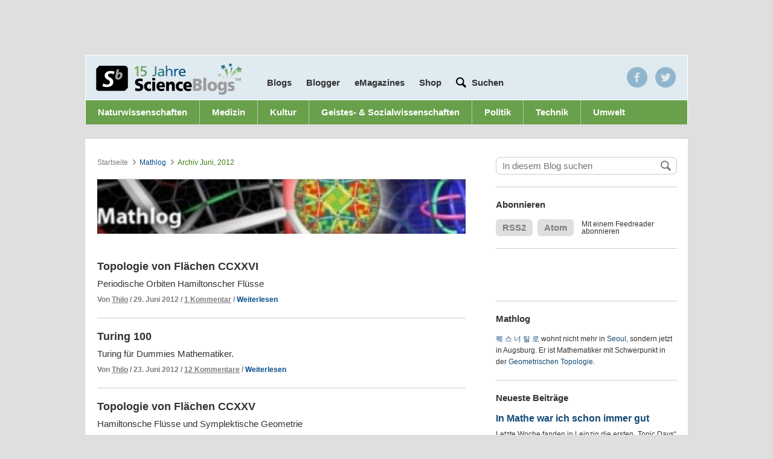

--- FILE ---
content_type: text/html; charset=UTF-8
request_url: https://scienceblogs.de/mathlog/2012/06/
body_size: 16725
content:
<!DOCTYPE html>
<html class="no-js" lang="de-DE">
<head>
	<meta charset="UTF-8" />
	<title>Juni &#8211; 2012 &#8211; Mathlog</title>


		<meta property="fb:admins" content="10200068" />

  
  <meta name="pinterest" content="nopin" />

  <meta name="viewport" content="width=device-width, height=device-height, user-scalable=yes" />

  
        	<!-- InteractiveMedia and IVW (INFOnline) -->
      	<!-- entferne infoline und tagmanagement für cmp integration
<script src="//cdn.interactivemedia.net/live/scienceblogs.de/live/globalAdTag.min.js?v=2" type="text/javascript"></script> -->

        <!-- Interactive Media -->
        <!--<script type="text/javascript">
          IM.GlobalAdTag.setZone('kultur');
          IM.GlobalAdTag.setPageType('rubrik');
          if (window.location.protocol == 'https:') {
            IM.GlobalAdTag.activateSecureProtocol();
          }
        </script>-->
   
    <!-- sourcepoint
    
   <script type="text/javascript">
    !function () { var e = function () { var e, t = "__tcfapiLocator", a = [], n = window; for (; n;) { try { if (n.frames[t]) { e = n; break } } catch (e) { } if (n === window.top) break; n = n.parent } e || (!function e() { var a = n.document, r = !!n.frames[t]; if (!r) if (a.body) { var i = a.createElement("iframe"); i.style.cssText = "display:none", i.name = t, a.body.appendChild(i) } else setTimeout(e, 5); return !r }(), n.__tcfapi = function () { for (var e, t = arguments.length, n = new Array(t), r = 0; r < t; r++)n[r] = arguments[r]; if (!n.length) return a; if ("setGdprApplies" === n[0]) n.length > 3 && 2 === parseInt(n[1], 10) && "boolean" == typeof n[3] && (e = n[3], "function" == typeof n[2] && n[2]("set", !0)); else if ("ping" === n[0]) { var i = { gdprApplies: e, cmpLoaded: !1, cmpStatus: "stub" }; "function" == typeof n[2] && n[2](i) } else a.push(n) }, n.addEventListener("message", (function (e) { var t = "string" == typeof e.data, a = {}; try { a = t ? JSON.parse(e.data) : e.data } catch (e) { } var n = a.__tcfapiCall; n && window.__tcfapi(n.command, n.version, (function (a, r) { var i = { __tcfapiReturn: { returnValue: a, success: r, callId: n.callId } }; t && (i = JSON.stringify(i)), e.source.postMessage(i, "*") }), n.parameter) }), !1)) }; "undefined" != typeof module ? module.exports = e : e() }();
</script> 
 
<script>
window._sp_ = {
    config: {
        accountId: 692,
        baseEndpoint: 'https://cdn.privacy-mgmt.com',
    }
}

</script>
<script src="https://cdn.privacy-mgmt.com/wrapperMessagingWithoutDetection.js"></script>

    
    	sourcepoint end -->
        <script type="text/javascript">
          <!--
          if (window.sessionStorage && sessionStorage.getItem('nomobile') === 'true') {
            var docElement = document.documentElement;
            docElement.className = docElement.className + " mobile-fullsize";
          }
          //-->
        </script>
      
  <!-- WP Head -->
	
<!-- Development by Crowd Favorite - http://crowdfavorite.com/ -->
<link rel='dns-prefetch' href='//s0.wp.com' />
<link rel='dns-prefetch' href='//secure.gravatar.com' />
<link rel='dns-prefetch' href='//s7.addthis.com' />
<link rel='dns-prefetch' href='//s.w.org' />
<link rel="alternate" type="application/rss+xml" title="Mathlog &raquo; Feed" href="https://scienceblogs.de/mathlog/feed/" />
<link rel="alternate" type="application/rss+xml" title="Mathlog &raquo; Kommentar-Feed" href="https://scienceblogs.de/mathlog/comments/feed/" />

            <script type="text/javascript">//<![CDATA[

            var gaProperty = 'UA-3161034-1';

				    // Disable tracking if the opt-out cookie exists.
				    var disableStr = 'ga-disable-' + gaProperty;
				    if (document.cookie.indexOf(disableStr + '=true') > -1) {
				      window[disableStr] = true;
				    }

				    // Opt-out function
				    function gaOptout() {
				      document.cookie = disableStr + '=true; expires=Thu, 31 Dec 2099 23:59:59 UTC; path=/';
				      window[disableStr] = true;
				    }

            var _gaq = _gaq || [];
            _gaq.push(['_setAccount', 'UA-3161034-1']);
				            _gaq.push(['_trackPageview']);
            (function () {
                var ga = document.createElement('script');
                ga.type = 'text/javascript';
                ga.async = true;
                ga.src = ('https:' == document.location.protocol ? 'https://ssl' : 'http://www') + '.google-analytics.com/ga.js';

                var s = document.getElementsByTagName('script')[0];
                s.parentNode.insertBefore(ga, s);
            })();
            //]]></script>
			<link rel='stylesheet' id='ngssb-base-css'  href='https://scienceblogs.de/mathlog/wp-content/themes/ngs-science-blogs/ngs-science-blogs-base/css/compiled.css?ver=1.7.7' type='text/css' media='screen' />
<link rel='stylesheet' id='ngs-scienceblogs-css'  href='https://scienceblogs.de/mathlog/wp-content/themes/ngs-science-blogs/ngs-science-blogs-individual-de/style.css?ver=1.7.7' type='text/css' media='screen' />
<link rel='stylesheet' id='jetpack_css-css'  href='https://scienceblogs.de/mathlog/wp-content/plugins/jetpack/css/jetpack.css?ver=7.1.1' type='text/css' media='all' />
<script type='text/javascript' src='https://scienceblogs.de/mathlog/wp-includes/js/jquery/jquery.js?ver=1.12.4'></script>
<script type='text/javascript' src='https://scienceblogs.de/mathlog/wp-includes/js/jquery/jquery-migrate.min.js?ver=1.4.1'></script>
<script type='text/javascript' src='https://scienceblogs.de/mathlog/wp-content/themes/ngs-science-blogs/ngs-science-blogs-base/js/jquery-cookie/jquery.cookie.min.js?ver=1.7.7'></script>
<script type='text/javascript' src='https://scienceblogs.de/mathlog/wp-content/themes/ngs-science-blogs/ngs-science-blogs-base/js/jquery-placeholder/jquery.placeholder.js?ver=1.7.7'></script>
<script type='text/javascript' src='https://scienceblogs.de/mathlog/wp-content/themes/ngs-science-blogs/ngs-science-blogs-base/js/master.js?ver=1.7.7'></script>
<script type="text/javascript">
	jQuery(function ($) {
		var widget = $(".widget-ngs-collapsible");
		if (widget.length < 1) { return; };
		widget.find(".widget-title").click(function () {
			var widget = $(this).parent(),
				content = widget.find(".textwidget"),
				isVisible = content.is(":visible"),
				f = isVisible ? "slideUp" : "slideDown",
				c = isVisible ? "removeClass" : "addClass";
			widget[c]("widget-ngs-collapsible-open");
			content[f]("fast");
		});
	});
</script><link rel='https://api.w.org/' href='https://scienceblogs.de/mathlog/wp-json/' />
<link rel="EditURI" type="application/rsd+xml" title="RSD" href="https://scienceblogs.de/mathlog/xmlrpc.php?rsd" />
<link rel="wlwmanifest" type="application/wlwmanifest+xml" href="https://scienceblogs.de/mathlog/wp-includes/wlwmanifest.xml" /> 
<script type="text/javascript" src="https://scienceblogs.de/mathlog/wp-content/plugins/audio-player/assets/audio-player.js?ver=2.0.4.6"></script>
<script type="text/javascript">AudioPlayer.setup("https://scienceblogs.de/mathlog/wp-content/plugins/audio-player/assets/player.swf?ver=2.0.4.6", {width:"290",animation:"yes",encode:"yes",initialvolume:"60",remaining:"no",noinfo:"no",buffer:"5",checkpolicy:"no",rtl:"no",bg:"E5E5E5",text:"333333",leftbg:"CCCCCC",lefticon:"333333",volslider:"666666",voltrack:"FFFFFF",rightbg:"B4B4B4",rightbghover:"999999",righticon:"333333",righticonhover:"FFFFFF",track:"FFFFFF",loader:"009900",border:"CCCCCC",tracker:"DDDDDD",skip:"666666",pagebg:"FFFFFF",transparentpagebg:"yes"});</script>

<link rel='dns-prefetch' href='//v0.wordpress.com'/>
<link rel='dns-prefetch' href='//i0.wp.com'/>
<link rel='dns-prefetch' href='//i1.wp.com'/>
<link rel='dns-prefetch' href='//i2.wp.com'/>
<link rel="icon" type="image/x-icon" href="https://scienceblogs.de/mathlog/wp-content/themes/ngs-science-blogs/ngs-science-blogs-base/img/sbfavicon.ico" />
<meta http-equiv="X-UA-Compatible" content="chrome=1" />
		<style type="text/css">.recentcomments a{display:inline !important;padding:0 !important;margin:0 !important;}</style>
			<style type="text/css">.recentcomments a{display:inline !important;padding:0 !important;margin:0 !important;}</style>
<script async src="https://pagead2.googlesyndication.com/pagead/js/adsbygoogle.js?client=ca-pub-9823582564948576"
     crossorigin="anonymous"></script>
     
     <script>
      console.log("AdInserter check!");
      </script>
      
<!-- CMP - Sourcepoint START -->
<script type="text/javascript">
    !function () { var e = function () { var e, t = "__tcfapiLocator", a = [], n = window; for (; n;) { try { if (n.frames[t]) { e = n; break } } catch (e) { } if (n === window.top) break; n = n.parent } e || (!function e() { var a = n.document, r = !!n.frames[t]; if (!r) if (a.body) { var i = a.createElement("iframe"); i.style.cssText = "display:none", i.name = t, a.body.appendChild(i) } else setTimeout(e, 5); return !r }(), n.__tcfapi = function () { for (var e, t = arguments.length, n = new Array(t), r = 0; r < t; r++)n[r] = arguments[r]; if (!n.length) return a; if ("setGdprApplies" === n[0]) n.length > 3 && 2 === parseInt(n[1], 10) && "boolean" == typeof n[3] && (e = n[3], "function" == typeof n[2] && n[2]("set", !0)); else if ("ping" === n[0]) { var i = { gdprApplies: e, cmpLoaded: !1, cmpStatus: "stub" }; "function" == typeof n[2] && n[2](i) } else a.push(n) }, n.addEventListener("message", (function (e) { var t = "string" == typeof e.data, a = {}; try { a = t ? JSON.parse(e.data) : e.data } catch (e) { } var n = a.__tcfapiCall; n && window.__tcfapi(n.command, n.version, (function (a, r) { var i = { __tcfapiReturn: { returnValue: a, success: r, callId: n.callId } }; t && (i = JSON.stringify(i)), e.source.postMessage(i, "*") }), n.parameter) }), !1)) }; "undefined" != typeof module ? module.exports = e : e() }();
</script> 
 
<script>
window._sp_ = {
    config: {
        accountId: 692,
        baseEndpoint: 'https://cdn.privacy-mgmt.com',
    }
}

</script>
<script src="https://cdn.privacy-mgmt.com/wrapperMessagingWithoutDetection.js"></script>

<!-- CMP - Sourcepoint END -->
<script id="plista-highimpact" type="text/javascript" src=https://highimpact.plista.com/plista-integration.js data-gc="%%CLICK_URL_UNESC%%" data-gi="%%VIEW_URL_UNESC%%" data-tagId="29337606"></script>

<!-- Google Tag Manager -->
<script>(function(w,d,s,l,i){w[l]=w[l]||[];w[l].push({'gtm.start':
new Date().getTime(),event:'gtm.js'});var f=d.getElementsByTagName(s)[0],
j=d.createElement(s),dl=l!='dataLayer'?'&l='+l:'';j.async=true;j.src=
'https://www.googletagmanager.com/gtm.js?id='+i+dl;f.parentNode.insertBefore(j,f);
})(window,document,'script','dataLayer','GTM-5CSCDTN');</script>
<!-- End Google Tag Manager -->  <!-- WP Head End -->

  <!-- <script>
    window.addEventListener("load", function(){
    window.cookieconsent.initialise({
      "palette": {
        "popup": {
          "background": "#252e39"
        },
        "button": {
          "background": "#14a7d0"
        }
      },
      "content": {
        "message": "Cookies erleichtern die Bereitstellung unserer Dienste. Durch die Nutzung unseres Angebots erklären Sie sich damit einverstanden, dass wir Cookies verwenden.",
        "dismiss": "Einverstande",
        "link": "Mehr anzeigen",
        "href": "/privacy/"
      }
    })});
  </script> -->
    
<!-- iqd start -->
    <script data-cmp-ab="1">
 (function() {
 window.AdController = {
 i: null, // page info
 q: [], // render queue
 f: false, // is finalized
 s: false, // is staged
 n: false, // is initialized
 r: null, // ready function
 c: [], // command queue
 setPageInfo: function(i) {
 window.AdController.i = i;
 },
 stage: function() {
 window.AdController.s = true;
 },
 initialize: function() {
 window.AdController.n = true;
 },
 render: function(n, c) {
 window.AdController.q.push([n, c]);
 },
 finalize: function() {
 window.AdController.f = true;
 },
 ready: function(callback) {
 window.AdController.r = callback;
 },
 startLoadCycle: function() {
 window.AdController.c.push(['startLoadCycle']);
 },
 reload: function(p, t) {
 window.AdController.c.push(['reload', p, t]);
 },
 reinitialize: function(i) {
 window.AdController.c.push(['reinitialize', i]);
 }
 };
 })();
</script>
<script data-cmp-ab="1">
 function IQSLoader(url) {
 var script = document.createElement("script")
 script.type = "text/javascript";
 script.src = url;
 document.getElementsByTagName("head")[0].appendChild(script);
 }
 var iqd_mode = (function() {
 var dm = window.location.href.toLowerCase();
 return (dm.indexOf('iqdeployment=') > 1) ? dm.split('iqdeployment=')[1].split('&')[0] : 'live';
 })();
 IQSLoader("https://s3.eu-central-1.amazonaws.com/prod.iqdcontroller.iqdigital/cdn_scienceblogs/" + iqd_mode + "/iqadcontroller.js.gz");
</script>

<!-- ########### handle ############# -->    
<script type="text/javascript" data-cmp-ab="1">
        var iqad_handle = 'index';
        if(window.innerWidth<=1220){ iqad_handle = 'index_tablet'; }
        if(window.innerWidth<768){ iqad_handle = 'index_small'; }
</script>
<!-- ########### handle ############# -->
    
<script data-cmp-ab="1">
<!-- ########### CMS-MANDANTEN-OBJECT ############# -->
 var cmsObject = {};
 cmsObject = {
 $handle: iqad_handle,
 level2: "",
 level3: "",
 level4: "",
 keywords: "",
 tma: ""
 };
 AdController && AdController.setPageInfo(cmsObject);
</script>
<script data-cmp-ab="1">
 AdController.stage();
</script>
<script data-cmp-ab="1">
 AdController.initialize();
</script>
</head>

<body class="archive date science-blogs">
<!-- Consentmanager START -->
<!-- Consentmanager END -->

	<div id="partner-nav-wrapper">

        <div class='center-content'>
	    <!--
            <ul class=''>
	    	<li><a href="http://www.wissen.de" target="_blank">wissen.de</a></li>
	    	<li><a href="http://www.wissenschaft.de" target="_blank">wissenschaft.de</a></li>
	    	<li><a href="http://www.scinexx.de" target="_blank">scinexx.de</a></li>
	    	<li class='active'><a href="http://www.scienceblogs.de">scienceblogs.de</a></li>
	    	<li><a href="http://www.damals.de" target="_blank">damals.de</a></li>
	    	<li><a href="http://www.natur.de" target="_blank">natur.de</a></li>
	   	</ul>
	   	-->
	  </div>
  </div>

	<div id="body">

		<div class="center-content">
			<div id="layout-switch"></div>
			<div class="header-wrapper">
				<!--<div id="ad-sb-wrapper">
					<div id='ad-sb' style=''></div>				</div>-->
     


<style type="text/css">

	@media screen and (max-width: 640px) {

		#iqadtile1-wrapper{
			min-height: 416px;
		}

		#iqadtile3-wrapper{
			min-height: 600px;
		}

		#iqadtile8-wrapper{
			min-height: 320px;
		}
		
	}

</style>
<!-- iqad top-banner -->
<div id="iqd_mainAd">
    <div id="iqd_align_Ad">
        <div id="iqd_topAd">
			<div id="iqadtile1-wrapper">
				<div id="iqadtile1">
					<script data-cmp-ab="1">
						AdController.render('iqadtile1');
					</script>
				</div>
			</div>
        </div>
        <div id="iqd_leftAd">
            <div id="iqadtile20">
                <script data-cmp-ab="1">
                    AdController.render('iqadtile20');
                </script>
            </div>
        </div>
        <div id="iqd_rightAd">
            <div id="iqadtile2">
                <script data-cmp-ab="1">
                    AdController.render('iqadtile2');
                </script>
            </div>
        </div>
    </div>
</div>
<!-- iqad top-banner END -->

			<div id="header">
				<!--<div id='ad-pres' style=''></div>-->

				<!-- <a href="https://scienceblogs.de/"><h1>Science Blogs</h1></a> -->
				<div class="go-to-blog">
					<form action="" method="" id="blog-nav">
						<label for="blog-list">Wechseln zu</label>
						<select id="blog-list">
			<option value="0">Blog auswählen...</option>

			<option value="https://scienceblogs.de/">ScienceBlogs-Hauptseite</option>
			<optgroup label="ScienceBlogs"><option value="https://scienceblogs.de/alles-was-lebt/">Alles was lebt</option><option value="https://scienceblogs.de/alpha-cephei/">Alpha Cephei</option><option value="https://scienceblogs.de/and-the-water-seems-inviting/">And the water seems inviting</option><option value="https://scienceblogs.de/astrodicticum-simplex/">Astrodicticum Simplex</option><option value="https://scienceblogs.de/bioastronomie/">Bioastronomie²</option><option value="https://scienceblogs.de/bioinfowelten/">BioInfoWelten</option><option value="https://scienceblogs.de/bloodnacid/">blooDNAcid</option><option value="https://scienceblogs.de/chevoja/">Chevoja</option><option value="https://scienceblogs.de/klausis-krypto-kolumne/">Cipherbrain</option><option value="https://scienceblogs.de/dasuniversumnebenan/">Das Universum nebenan</option><option value="https://scienceblogs.de/diekleinendinge/">Die kleinen Dinge</option><option value="https://scienceblogs.de/10jahrescienceblogs/">Ein Jahrzehnt mit ScienceBlogs.de</option><option value="https://scienceblogs.de/erklaerfix/">ErklärFix</option><option value="https://scienceblogs.de/evolvimus/">evolvimus</option><option value="https://scienceblogs.de/frischer-wind/">Frischer Wind</option><option value="https://scienceblogs.de/gedenken-an-tobias/">Gedenken an Tobias Cronert</option><option value="https://scienceblogs.de/genau/">GENau</option><option value="https://scienceblogs.de/geograffitico/">Geograffitico</option><option value="https://scienceblogs.de/gesundheits-check/">Gesundheits-Check</option><option value="https://scienceblogs.de/gori/">GORI - German Office of Research Integrity</option><option value="https://scienceblogs.de/hier-wohnen-drachen/">Hier wohnen Drachen</option><option value="https://scienceblogs.de/ihrefrage/">Ihre Frage </option><option value="https://scienceblogs.de/wissens-ecke/">Konradin Wissens-Ecke</option><option value="https://scienceblogs.de/kritisch-gedacht/">Kritisch gedacht</option><option value="https://scienceblogs.de/lichte-ideen/">Lichte Ideen</option><option value="https://scienceblogs.de/mathlog/">Mathlog</option><option value="https://scienceblogs.de/meertext/">Meertext</option><option value="https://scienceblogs.de/naklar/">naklar</option><option value="https://scienceblogs.de/panorama/">Panorama</option><option value="https://scienceblogs.de/phantasie-und-kritik/">Phantasie und Kritik</option><option value="https://scienceblogs.de/plazeboalarm/">Plazeboalarm</option><option value="https://scienceblogs.de/primaklima/">Primaklima</option><option value="https://scienceblogs.de/quovadis/">Quo Vadis</option><option value="https://scienceblogs.de/rupture-de-catenaire/">rupture de caténaire</option><option value="https://scienceblogs.de/wissenschaft-zum-mitnehmen/">ScienceBlogs Podcast - Wissenschaft zum Mitnehmen</option><option value="https://scienceblogs.de/science_meets_society/">Science meets Society</option><option value="https://scienceblogs.de/scienceslam/">Science Slam</option><option value="https://scienceblogs.de/sociokommunikativ/">SocioKommunikativ</option><option value="https://scienceblogs.de/technik-kummerkasten/">Technik-Kummerkasten</option><option value="https://scienceblogs.de/theworldissmall/">The World is small</option><option value="https://scienceblogs.de/von_bits_und_bytes/">Von Bits und Bytes</option><option value="https://scienceblogs.de/wasgeht/">Was geht?</option><option value="https://scienceblogs.de/weatherlog/">weatherlog</option><option value="https://scienceblogs.de/wissen-schafft-kommunikation/">Wissen schafft Kommunikation</option><option value="https://scienceblogs.de/wissenschaftsfeuilleton/">Wissenschaftsfeuilleton</option><option value="https://scienceblogs.de/zoonpolitikon/">zoon politikon</option><option value="https://scienceblogs.de/sic/">[sic] -- Wissenschaftskommunikation</option></optgroup><optgroup label="Archiv"><option value="https://scienceblogs.de/3vor10/">3vor10</option><option value="https://scienceblogs.de/alles-was-fliegt/">Alles was fliegt</option><option value="https://scienceblogs.de/amerikanischebegegnungen/">Amerikanische Begegnungen</option><option value="https://scienceblogs.de/andererseits/">Andererseits</option><option value="https://scienceblogs.de/arte-fakten/">Arte-Fakten</option><option value="https://scienceblogs.de/beauty-full-science/">Beauty full Science</option><option value="https://scienceblogs.de/chemisch-gesehen/">Chemisch gesehen</option><option value="https://scienceblogs.de/columbus/">Columbus Gastblog</option><option value="https://scienceblogs.de/darwinjahr/">Darwinjahr</option><option value="https://scienceblogs.de/labortagebuch/">Das Labortagebuch</option><option value="https://scienceblogs.de/deutsches-museum/">Deutsches Museum</option><option value="https://scienceblogs.de/diaxs-rake/">Diax&#039;s Rake</option><option value="https://scienceblogs.de/andere-bildung/">Die andere Bildung</option><option value="https://scienceblogs.de/durchschaut/">Durchschaut</option><option value="https://scienceblogs.de/e-mobility/">E-Mobility</option><option value="https://scienceblogs.de/echolot/">Echolot</option><option value="https://scienceblogs.de/ein-bisschen-dunkel/">Ein bisschen dunkel</option><option value="https://scienceblogs.de/epigoesgender/">Epi goes Gender</option><option value="https://scienceblogs.de/flugundzeit/">Flug und Zeit</option><option value="http://scienceblogs.de/for-women-in-science/">For Women in Science</option><option value="https://scienceblogs.de/geo_logisch/">Geo? Logisch!</option><option value="https://scienceblogs.de/heureka/">Heureka</option><option value="https://scienceblogs.de/planeten/">Hinterm Mond gleich links</option><option value="https://scienceblogs.de/historikertag/">Historikertag</option><option value="https://scienceblogs.de/iconic-turn/">Iconic Turn Gastblog</option><option value="https://scienceblogs.de/ihre-forschungsfrage/">Ihre Forschungsfrage</option><option value="https://scienceblogs.de/kommunikation-der-zukunft/">Kommunikation der Zukunft</option><option value="https://scienceblogs.de/komplett-komplex/">Komplett Komplex</option><option value="https://scienceblogs.de/kritische-masse/">Kritische Masse</option><option value="https://scienceblogs.de/kulisse/">Kulisse</option><option value="https://scienceblogs.de/kunst-en-blog/">Kunst-en-Blog</option><option value="http://scienceblogs.de/lob-der-krankheit/">Lob der Krankheit</option><option value="https://scienceblogs.de/mahlzeit/">Mahlzeit</option><option value="https://scienceblogs.de/medlog/">Medlog</option><option value="https://scienceblogs.de/mutterwitz/">Mutterwitz</option><option value="https://scienceblogs.de/nanojugend/">Nanojugend</option><option value="http://scienceblogs.de/neurons/">Neurons</option><option value="https://scienceblogs.de/neuropaedagogik/">Neuropädagogik</option><option value="https://scienceblogs.de/nobel-faces/">Nobel Faces</option><option value="http://scienceblogs.de/lindaunobel/">Nobelpreisträgertreffen</option><option value="https://scienceblogs.de/nucular/">Nucular</option><option value="https://scienceblogs.de/openskies/">Open Skies</option><option value="https://scienceblogs.de/personagrata/">persona grata</option><option value="https://scienceblogs.de/schule-macht-zukunft/">Schule macht Zukunft</option><option value="https://scienceblogs.de/sciencepicture/">SciencePicture</option><option value="https://scienceblogs.de/stromtierchen/">Stromtierchen</option><option value="https://scienceblogs.de/tiefes-leben/">Tiefes Leben</option><option value="https://scienceblogs.de/twopinion/">TwOpinion</option><option value="https://scienceblogs.de/vde-medtech/">VDE MedTech</option><option value="https://scienceblogs.de/weitergen/">WeiterGen</option><option value="https://scienceblogs.de/wissenschaft-und-wiedervereinigung/">Wissenschaft und Wiedervereinigung</option><option value="https://scienceblogs.de/zahlenbilder/">Zahlenbilder</option><option value="https://scienceblogs.de/zeittaucher/">Zeittaucher</option><option value="https://scienceblogs.de/zukunftstechnologien/">Zukunftstechnologien</option></optgroup></select>
	<script type="text/javascript">
	/* <![CDATA[ */
		var ngssbBLDropdown = document.getElementById("blog-list");
		function ngssbBLChange() {
				location.href = ngssbBLDropdown.options[ngssbBLDropdown.selectedIndex].value;
		}
		ngssbBLDropdown.onchange = ngssbBLChange;
	/* ]]> */
	</script>					</form>
				</div>




				<div class="blog-nav-wrapper">
					<a id='logo' href='/'></a>

					<ul class="nav">
						<li class='blogs overlay-trigger' data-id='#blogs'><a href='#'>Blogs</a></li>

						<li id="menu-item-752" class="menu-item menu-item-type-post_type menu-item-object-page menu-item-752 first-child"><a href="https://scienceblogs.de/blogger/" >Blogger</a></li>
<li id="menu-item-839" class="menu-item menu-item-type-post_type menu-item-object-page menu-item-839"><a href="https://scienceblogs.de/emagazines/" >eMagazines</a></li>
<li id="menu-item-926" class="menu-item menu-item-type-custom menu-item-object-custom menu-item-926"><a target="_blank" href="https://www.wissenschaft-shop.de/startseite/?mskwakz=WISB32-002&#038;utm_campaign=WISB32-002" onclick="javascript:_gaq.push(['_trackEvent','outbound-menu','http://www.wissenschaft-shop.de']);">Shop</a></li>

						<!-- <li><a>Blogger</a></li> -->
						<!-- <li class='half-gap'><a href='/jobs/'>Jobs</a></li> -->
						<li class='contains-input half-gap'>

							<form role="search" method="get" id="header_search" class='action input' action="https://scienceblogs.de/">
								<!-- google search parameters -->
									<button type="submit" id="header_search_submit" class="hiddenText"></button>
									<input type="text" value="" name="s" id="s" placeholder='Suchen'>
							</form><!-- #header_search -->

						</li>
					</ul>

					<div class='overlay blogs' id='blogs'>
						<div class='active-blogs'>
							<a href="https://scienceblogs.de/alles-was-lebt/">Alles was lebt</a><a href="https://scienceblogs.de/alpha-cephei/">Alpha Cephei</a><a href="https://scienceblogs.de/and-the-water-seems-inviting/">And the water seems inviting</a><a href="https://scienceblogs.de/astrodicticum-simplex/">Astrodicticum Simplex</a><a href="https://scienceblogs.de/bioastronomie/">Bioastronomie²</a><a href="https://scienceblogs.de/bioinfowelten/">BioInfoWelten</a><a href="https://scienceblogs.de/bloodnacid/">blooDNAcid</a><a href="https://scienceblogs.de/chevoja/">Chevoja</a><a href="https://scienceblogs.de/klausis-krypto-kolumne/">Cipherbrain</a><a href="https://scienceblogs.de/dasuniversumnebenan/">Das Universum nebenan</a><a href="https://scienceblogs.de/diekleinendinge/">Die kleinen Dinge</a><a href="https://scienceblogs.de/10jahrescienceblogs/">Ein Jahrzehnt mit ScienceBlogs.de</a><a href="https://scienceblogs.de/erklaerfix/">ErklärFix</a><a href="https://scienceblogs.de/evolvimus/">evolvimus</a><a href="https://scienceblogs.de/frischer-wind/">Frischer Wind</a><a href="https://scienceblogs.de/gedenken-an-tobias/">Gedenken an Tobias Cronert</a><a href="https://scienceblogs.de/genau/">GENau</a><a href="https://scienceblogs.de/geograffitico/">Geograffitico</a><a href="https://scienceblogs.de/gesundheits-check/">Gesundheits-Check</a><a href="https://scienceblogs.de/gori/">GORI - German Office of Research Integrity</a><a href="https://scienceblogs.de/hier-wohnen-drachen/">Hier wohnen Drachen</a><a href="https://scienceblogs.de/ihrefrage/">Ihre Frage </a><a href="https://scienceblogs.de/wissens-ecke/">Konradin Wissens-Ecke</a><a href="https://scienceblogs.de/kritisch-gedacht/">Kritisch gedacht</a><a href="https://scienceblogs.de/lichte-ideen/">Lichte Ideen</a><a href="https://scienceblogs.de/mathlog/">Mathlog</a><a href="https://scienceblogs.de/meertext/">Meertext</a><a href="https://scienceblogs.de/naklar/">naklar</a><a href="https://scienceblogs.de/panorama/">Panorama</a><a href="https://scienceblogs.de/phantasie-und-kritik/">Phantasie und Kritik</a><a href="https://scienceblogs.de/plazeboalarm/">Plazeboalarm</a><a href="https://scienceblogs.de/primaklima/">Primaklima</a><a href="https://scienceblogs.de/quovadis/">Quo Vadis</a><a href="https://scienceblogs.de/rupture-de-catenaire/">rupture de caténaire</a><a href="https://scienceblogs.de/wissenschaft-zum-mitnehmen/">ScienceBlogs Podcast - Wissenschaft zum Mitnehmen</a><a href="https://scienceblogs.de/science_meets_society/">Science meets Society</a><a href="https://scienceblogs.de/scienceslam/">Science Slam</a><a href="https://scienceblogs.de/sociokommunikativ/">SocioKommunikativ</a><a href="https://scienceblogs.de/technik-kummerkasten/">Technik-Kummerkasten</a><a href="https://scienceblogs.de/theworldissmall/">The World is small</a><a href="https://scienceblogs.de/von_bits_und_bytes/">Von Bits und Bytes</a><a href="https://scienceblogs.de/wasgeht/">Was geht?</a><a href="https://scienceblogs.de/weatherlog/">weatherlog</a><a href="https://scienceblogs.de/wissen-schafft-kommunikation/">Wissen schafft Kommunikation</a><a href="https://scienceblogs.de/wissenschaftsfeuilleton/">Wissenschaftsfeuilleton</a><a href="https://scienceblogs.de/zoonpolitikon/">zoon politikon</a><a href="https://scienceblogs.de/sic/">[sic] -- Wissenschaftskommunikation</a>						</div>

						<div class='divider'>
							<a href='#'>Archivierte Blogs</a>
						</div>

						<div class='archived-blogs'>
							<a href="https://scienceblogs.de/3vor10/">3vor10</a><a href="https://scienceblogs.de/alles-was-fliegt/">Alles was fliegt</a><a href="https://scienceblogs.de/amerikanischebegegnungen/">Amerikanische Begegnungen</a><a href="https://scienceblogs.de/andererseits/">Andererseits</a><a href="https://scienceblogs.de/arte-fakten/">Arte-Fakten</a><a href="https://scienceblogs.de/beauty-full-science/">Beauty full Science</a><a href="https://scienceblogs.de/chemisch-gesehen/">Chemisch gesehen</a><a href="https://scienceblogs.de/columbus/">Columbus Gastblog</a><a href="https://scienceblogs.de/darwinjahr/">Darwinjahr</a><a href="https://scienceblogs.de/labortagebuch/">Das Labortagebuch</a><a href="https://scienceblogs.de/deutsches-museum/">Deutsches Museum</a><a href="https://scienceblogs.de/diaxs-rake/">Diax&#039;s Rake</a><a href="https://scienceblogs.de/andere-bildung/">Die andere Bildung</a><a href="https://scienceblogs.de/durchschaut/">Durchschaut</a><a href="https://scienceblogs.de/e-mobility/">E-Mobility</a><a href="https://scienceblogs.de/echolot/">Echolot</a><a href="https://scienceblogs.de/ein-bisschen-dunkel/">Ein bisschen dunkel</a><a href="https://scienceblogs.de/epigoesgender/">Epi goes Gender</a><a href="https://scienceblogs.de/flugundzeit/">Flug und Zeit</a><a href="http://scienceblogs.de/for-women-in-science/">For Women in Science</a><a href="https://scienceblogs.de/geo_logisch/">Geo? Logisch!</a><a href="https://scienceblogs.de/heureka/">Heureka</a><a href="https://scienceblogs.de/planeten/">Hinterm Mond gleich links</a><a href="https://scienceblogs.de/historikertag/">Historikertag</a><a href="https://scienceblogs.de/iconic-turn/">Iconic Turn Gastblog</a><a href="https://scienceblogs.de/ihre-forschungsfrage/">Ihre Forschungsfrage</a><a href="https://scienceblogs.de/kommunikation-der-zukunft/">Kommunikation der Zukunft</a><a href="https://scienceblogs.de/komplett-komplex/">Komplett Komplex</a><a href="https://scienceblogs.de/kritische-masse/">Kritische Masse</a><a href="https://scienceblogs.de/kulisse/">Kulisse</a><a href="https://scienceblogs.de/kunst-en-blog/">Kunst-en-Blog</a><a href="http://scienceblogs.de/lob-der-krankheit/">Lob der Krankheit</a><a href="https://scienceblogs.de/mahlzeit/">Mahlzeit</a><a href="https://scienceblogs.de/medlog/">Medlog</a><a href="https://scienceblogs.de/mutterwitz/">Mutterwitz</a><a href="https://scienceblogs.de/nanojugend/">Nanojugend</a><a href="http://scienceblogs.de/neurons/">Neurons</a><a href="https://scienceblogs.de/neuropaedagogik/">Neuropädagogik</a><a href="https://scienceblogs.de/nobel-faces/">Nobel Faces</a><a href="http://scienceblogs.de/lindaunobel/">Nobelpreisträgertreffen</a><a href="https://scienceblogs.de/nucular/">Nucular</a><a href="https://scienceblogs.de/openskies/">Open Skies</a><a href="https://scienceblogs.de/personagrata/">persona grata</a><a href="https://scienceblogs.de/schule-macht-zukunft/">Schule macht Zukunft</a><a href="https://scienceblogs.de/sciencepicture/">SciencePicture</a><a href="https://scienceblogs.de/stromtierchen/">Stromtierchen</a><a href="https://scienceblogs.de/tiefes-leben/">Tiefes Leben</a><a href="https://scienceblogs.de/twopinion/">TwOpinion</a><a href="https://scienceblogs.de/vde-medtech/">VDE MedTech</a><a href="https://scienceblogs.de/weitergen/">WeiterGen</a><a href="https://scienceblogs.de/wissenschaft-und-wiedervereinigung/">Wissenschaft und Wiedervereinigung</a><a href="https://scienceblogs.de/zahlenbilder/">Zahlenbilder</a><a href="https://scienceblogs.de/zeittaucher/">Zeittaucher</a><a href="https://scienceblogs.de/zukunftstechnologien/">Zukunftstechnologien</a>						</div>
					</div>

				</div>

				<div class="social-nav-wrapper">
					<a class='fb' target='_blank' title='ScienceBlogs auf Facebook' href='https://www.facebook.com/ScienceBlogsde-58125970221/'></a>
					<a class='tw' target='_blank' title='ScienceBlogs auf Twitter' href='https://twitter.com/ScienceBlogs_de'></a>


					<!-- <a class='partner' href='http://wissen.de' target='_blank' title='Partner von wissen.de'><img src='/grafiken/wissen-de-partner.png' /></a> -->
				</div>

				<div class="topic-nav-wrapper">
					<ul class="nav main-nav">
						<li id="nav-item2"><a href="https://scienceblogs.de/channel/naturwissenschaften/">Naturwissenschaften</a></li><li id="nav-item3"><a href="https://scienceblogs.de/channel/medizin/">Medizin</a></li><li id="nav-item4"><a href="https://scienceblogs.de/channel/kultur/">Kultur</a></li><li id="nav-item5"><a href="https://scienceblogs.de/channel/geistes-sozialwissenschaften/">Geistes- &amp; Sozialwissenschaften</a></li><li id="nav-item6"><a href="https://scienceblogs.de/channel/politik/">Politik</a></li><li id="nav-item7"><a href="https://scienceblogs.de/channel/technik/">Technik</a></li><li id="nav-item8"><a href="https://scienceblogs.de/channel/umwelt/">Umwelt</a></li>					</ul>
				</div><!--/main-nav-wrapper-->



				<a id="mobile-logo" href='/'></a>

				<div id="mobile-nav-wrapper">
					<div class='triggers'>
						<div class='main-nav-trigger'>
							MENÜ						</div>
						<div class='search-nav-trigger'>Suchen</div>

						<div class='indicator main-indicator'></div>
						<div class='indicator search-indicator'></div>
					</div>

					<div class='mobile-main-nav-wrapper'>
						<div class='mobile-main-nav'>
							<ul >
								<li id="nav-item2"><a href="https://scienceblogs.de/channel/naturwissenschaften/">Naturwissenschaften</a></li><li id="nav-item3"><a href="https://scienceblogs.de/channel/medizin/">Medizin</a></li><li id="nav-item4"><a href="https://scienceblogs.de/channel/kultur/">Kultur</a></li><li id="nav-item5"><a href="https://scienceblogs.de/channel/geistes-sozialwissenschaften/">Geistes- &amp; Sozialwissenschaften</a></li><li id="nav-item6"><a href="https://scienceblogs.de/channel/politik/">Politik</a></li><li id="nav-item7"><a href="https://scienceblogs.de/channel/technik/">Technik</a></li><li id="nav-item8"><a href="https://scienceblogs.de/channel/umwelt/">Umwelt</a></li><li><a href='#'></a></li><li class="menu-item menu-item-type-post_type menu-item-object-page menu-item-752 first-child"><a href="https://scienceblogs.de/blogger/" >Blogger</a></li>
<li class="menu-item menu-item-type-post_type menu-item-object-page menu-item-839"><a href="https://scienceblogs.de/emagazines/" >eMagazines</a></li>
<li class="menu-item menu-item-type-custom menu-item-object-custom menu-item-926"><a target="_blank" href="https://www.wissenschaft-shop.de/startseite/?mskwakz=WISB32-002&#038;utm_campaign=WISB32-002" onclick="javascript:_gaq.push(['_trackEvent','outbound-menu','http://www.wissenschaft-shop.de']);">Shop</a></li>

							</ul>
							<div class="mobile-go-to-blog">
								<form action="" method="" class="blog-nav">
									<label for="blog-list">Wechseln zu ... </label>
									<select id="mobile-blog-list">
			<option value="0">Blog auswählen...</option>

			<option value="https://scienceblogs.de/">ScienceBlogs-Hauptseite</option>
			<optgroup label="ScienceBlogs"><option value="https://scienceblogs.de/alles-was-lebt/">Alles was lebt</option><option value="https://scienceblogs.de/alpha-cephei/">Alpha Cephei</option><option value="https://scienceblogs.de/and-the-water-seems-inviting/">And the water seems inviting</option><option value="https://scienceblogs.de/astrodicticum-simplex/">Astrodicticum Simplex</option><option value="https://scienceblogs.de/bioastronomie/">Bioastronomie²</option><option value="https://scienceblogs.de/bioinfowelten/">BioInfoWelten</option><option value="https://scienceblogs.de/bloodnacid/">blooDNAcid</option><option value="https://scienceblogs.de/chevoja/">Chevoja</option><option value="https://scienceblogs.de/klausis-krypto-kolumne/">Cipherbrain</option><option value="https://scienceblogs.de/dasuniversumnebenan/">Das Universum nebenan</option><option value="https://scienceblogs.de/diekleinendinge/">Die kleinen Dinge</option><option value="https://scienceblogs.de/10jahrescienceblogs/">Ein Jahrzehnt mit ScienceBlogs.de</option><option value="https://scienceblogs.de/erklaerfix/">ErklärFix</option><option value="https://scienceblogs.de/evolvimus/">evolvimus</option><option value="https://scienceblogs.de/frischer-wind/">Frischer Wind</option><option value="https://scienceblogs.de/gedenken-an-tobias/">Gedenken an Tobias Cronert</option><option value="https://scienceblogs.de/genau/">GENau</option><option value="https://scienceblogs.de/geograffitico/">Geograffitico</option><option value="https://scienceblogs.de/gesundheits-check/">Gesundheits-Check</option><option value="https://scienceblogs.de/gori/">GORI - German Office of Research Integrity</option><option value="https://scienceblogs.de/hier-wohnen-drachen/">Hier wohnen Drachen</option><option value="https://scienceblogs.de/ihrefrage/">Ihre Frage </option><option value="https://scienceblogs.de/wissens-ecke/">Konradin Wissens-Ecke</option><option value="https://scienceblogs.de/kritisch-gedacht/">Kritisch gedacht</option><option value="https://scienceblogs.de/lichte-ideen/">Lichte Ideen</option><option value="https://scienceblogs.de/mathlog/">Mathlog</option><option value="https://scienceblogs.de/meertext/">Meertext</option><option value="https://scienceblogs.de/naklar/">naklar</option><option value="https://scienceblogs.de/panorama/">Panorama</option><option value="https://scienceblogs.de/phantasie-und-kritik/">Phantasie und Kritik</option><option value="https://scienceblogs.de/plazeboalarm/">Plazeboalarm</option><option value="https://scienceblogs.de/primaklima/">Primaklima</option><option value="https://scienceblogs.de/quovadis/">Quo Vadis</option><option value="https://scienceblogs.de/rupture-de-catenaire/">rupture de caténaire</option><option value="https://scienceblogs.de/wissenschaft-zum-mitnehmen/">ScienceBlogs Podcast - Wissenschaft zum Mitnehmen</option><option value="https://scienceblogs.de/science_meets_society/">Science meets Society</option><option value="https://scienceblogs.de/scienceslam/">Science Slam</option><option value="https://scienceblogs.de/sociokommunikativ/">SocioKommunikativ</option><option value="https://scienceblogs.de/technik-kummerkasten/">Technik-Kummerkasten</option><option value="https://scienceblogs.de/theworldissmall/">The World is small</option><option value="https://scienceblogs.de/von_bits_und_bytes/">Von Bits und Bytes</option><option value="https://scienceblogs.de/wasgeht/">Was geht?</option><option value="https://scienceblogs.de/weatherlog/">weatherlog</option><option value="https://scienceblogs.de/wissen-schafft-kommunikation/">Wissen schafft Kommunikation</option><option value="https://scienceblogs.de/wissenschaftsfeuilleton/">Wissenschaftsfeuilleton</option><option value="https://scienceblogs.de/zoonpolitikon/">zoon politikon</option><option value="https://scienceblogs.de/sic/">[sic] -- Wissenschaftskommunikation</option></optgroup><optgroup label="Archiv"><option value="https://scienceblogs.de/3vor10/">3vor10</option><option value="https://scienceblogs.de/alles-was-fliegt/">Alles was fliegt</option><option value="https://scienceblogs.de/amerikanischebegegnungen/">Amerikanische Begegnungen</option><option value="https://scienceblogs.de/andererseits/">Andererseits</option><option value="https://scienceblogs.de/arte-fakten/">Arte-Fakten</option><option value="https://scienceblogs.de/beauty-full-science/">Beauty full Science</option><option value="https://scienceblogs.de/chemisch-gesehen/">Chemisch gesehen</option><option value="https://scienceblogs.de/columbus/">Columbus Gastblog</option><option value="https://scienceblogs.de/darwinjahr/">Darwinjahr</option><option value="https://scienceblogs.de/labortagebuch/">Das Labortagebuch</option><option value="https://scienceblogs.de/deutsches-museum/">Deutsches Museum</option><option value="https://scienceblogs.de/diaxs-rake/">Diax&#039;s Rake</option><option value="https://scienceblogs.de/andere-bildung/">Die andere Bildung</option><option value="https://scienceblogs.de/durchschaut/">Durchschaut</option><option value="https://scienceblogs.de/e-mobility/">E-Mobility</option><option value="https://scienceblogs.de/echolot/">Echolot</option><option value="https://scienceblogs.de/ein-bisschen-dunkel/">Ein bisschen dunkel</option><option value="https://scienceblogs.de/epigoesgender/">Epi goes Gender</option><option value="https://scienceblogs.de/flugundzeit/">Flug und Zeit</option><option value="http://scienceblogs.de/for-women-in-science/">For Women in Science</option><option value="https://scienceblogs.de/geo_logisch/">Geo? Logisch!</option><option value="https://scienceblogs.de/heureka/">Heureka</option><option value="https://scienceblogs.de/planeten/">Hinterm Mond gleich links</option><option value="https://scienceblogs.de/historikertag/">Historikertag</option><option value="https://scienceblogs.de/iconic-turn/">Iconic Turn Gastblog</option><option value="https://scienceblogs.de/ihre-forschungsfrage/">Ihre Forschungsfrage</option><option value="https://scienceblogs.de/kommunikation-der-zukunft/">Kommunikation der Zukunft</option><option value="https://scienceblogs.de/komplett-komplex/">Komplett Komplex</option><option value="https://scienceblogs.de/kritische-masse/">Kritische Masse</option><option value="https://scienceblogs.de/kulisse/">Kulisse</option><option value="https://scienceblogs.de/kunst-en-blog/">Kunst-en-Blog</option><option value="http://scienceblogs.de/lob-der-krankheit/">Lob der Krankheit</option><option value="https://scienceblogs.de/mahlzeit/">Mahlzeit</option><option value="https://scienceblogs.de/medlog/">Medlog</option><option value="https://scienceblogs.de/mutterwitz/">Mutterwitz</option><option value="https://scienceblogs.de/nanojugend/">Nanojugend</option><option value="http://scienceblogs.de/neurons/">Neurons</option><option value="https://scienceblogs.de/neuropaedagogik/">Neuropädagogik</option><option value="https://scienceblogs.de/nobel-faces/">Nobel Faces</option><option value="http://scienceblogs.de/lindaunobel/">Nobelpreisträgertreffen</option><option value="https://scienceblogs.de/nucular/">Nucular</option><option value="https://scienceblogs.de/openskies/">Open Skies</option><option value="https://scienceblogs.de/personagrata/">persona grata</option><option value="https://scienceblogs.de/schule-macht-zukunft/">Schule macht Zukunft</option><option value="https://scienceblogs.de/sciencepicture/">SciencePicture</option><option value="https://scienceblogs.de/stromtierchen/">Stromtierchen</option><option value="https://scienceblogs.de/tiefes-leben/">Tiefes Leben</option><option value="https://scienceblogs.de/twopinion/">TwOpinion</option><option value="https://scienceblogs.de/vde-medtech/">VDE MedTech</option><option value="https://scienceblogs.de/weitergen/">WeiterGen</option><option value="https://scienceblogs.de/wissenschaft-und-wiedervereinigung/">Wissenschaft und Wiedervereinigung</option><option value="https://scienceblogs.de/zahlenbilder/">Zahlenbilder</option><option value="https://scienceblogs.de/zeittaucher/">Zeittaucher</option><option value="https://scienceblogs.de/zukunftstechnologien/">Zukunftstechnologien</option></optgroup></select>
	<script type="text/javascript">
	/* <![CDATA[ */
		var mobilengssbBLDropdown = document.getElementById("mobile-blog-list");
		function mobilengssbBLChange() {
				location.href = mobilengssbBLDropdown.options[mobilengssbBLDropdown.selectedIndex].value;
		}
		mobilengssbBLDropdown.onchange = mobilengssbBLChange;
	/* ]]> */
	</script>								</form>
							</div>
						</div>
					</div>

					<div class='mobile-search-nav-wrapper'>
						<div class='mobile-search-nav'>
							<form role="search" method="get" action="https://scienceblogs.de/">

								<!-- google search parameters -->
								<div class="input">
									<input type="search" value="" name="s" id="s" placeholder="Suchbegriff eingeben">
									<!-- <button type="submit" id="header_search_submit" class="hiddenText">Abschicken</button> -->
								</div>
							</form><!-- #header_search -->
						</div>
					</div>
				</div>

			</div><!--/header-->

			<!--<div id='ad-bb' style='width:960px;'></div>-->
            <div id="iqadtile3-wrapper">    
				<div id="iqadtile3">
					<script data-cmp-ab="1">
					if (typeof AdController !== "undefined") {
					AdController.render("iqadtile3");
					}
					</script>
				</div>  
			</div>  

		</div><!--/header-wrapper-->
            
	</div>

<div id="main" class="">
	<div class="str-inside clearfix">
        <div id="content">

		<div class='breadcrumbs'><a href='/'>Startseite</a><span class='separator'></span><a href='https://scienceblogs.de/mathlog/' class='blog'>Mathlog</a><span class='separator'></span><a href='' class='topic'>Archiv Juni, 2012</a></div>
		<a class="sub-blog-logo" href="https://scienceblogs.de/mathlog/">
			<img src="https://scienceblogs.de/mathlog/files/2012/06/cropped-228-headermathlog-e1347203750829.jpg" width="610" height="90" alt="" />
		</a><div id="post-2121" class="post-short clearfix post-2121 post type-post status-publish format-standard hentry category-naturwissenschaften tag-fixpunkt tag-floer-homologie tag-flus-orbit tag-hamilton-system tag-periodisch tag-symplektisch">
  
<div class='entry-thumbnail'>
  </div>


  <div class="main">
    
<div class="header">

	
  <h2 class="entry-title"><a rel="bookmark" href="https://scienceblogs.de/mathlog/2012/06/29/topologie-von-flchen-ccxxvi-2/">Topologie von Fl&auml;chen CCXXVI</a></h2>

</div><!--/header-->

    
    <div class="content entry-summary">
      <p>Periodische Orbiten Hamiltonscher Flüsse</p>
    </div>

    
<div class="content entry-meta">
  Von <span class="fn"><a href="https://scienceblogs.de/mathlog/author/tkuessner/" title="Artikel von Thilo" rel="author">Thilo</a></span> / 29. Juni  2012 / <a href="https://scienceblogs.de/mathlog/2012/06/29/topologie-von-flchen-ccxxvi-2/#comments" rev="post-2121" class="to-comments">1 Kommentar</a> / <a class='read-more' href='https://scienceblogs.de/mathlog/2012/06/29/topologie-von-flchen-ccxxvi-2/'>Weiterlesen</a></div><!--/byline-->
  </div>
</div>
<div id="post-918" class="post-short clearfix post-918 post type-post status-publish format-standard hentry category-technik tag-turing">
  
<div class='entry-thumbnail'>
  </div>


  <div class="main">
    
<div class="header">

	
  <h2 class="entry-title"><a rel="bookmark" href="https://scienceblogs.de/mathlog/2012/06/23/turing-100/">Turing 100</a></h2>

</div><!--/header-->

    
    <div class="content entry-summary">
      <p>Turing f&uuml;r Dummies Mathematiker.</p>
    </div>

    
<div class="content entry-meta">
  Von <span class="fn"><a href="https://scienceblogs.de/mathlog/author/tkuessner/" title="Artikel von Thilo" rel="author">Thilo</a></span> / 23. Juni  2012 / <a href="https://scienceblogs.de/mathlog/2012/06/23/turing-100/#comments" rev="post-918" class="to-comments">12 Kommentare</a> / <a class='read-more' href='https://scienceblogs.de/mathlog/2012/06/23/turing-100/'>Weiterlesen</a></div><!--/byline-->
  </div>
</div>
<div id="post-2119" class="post-short clearfix post-2119 post type-post status-publish format-standard hentry category-naturwissenschaften tag-flus tag-hamiltonsche-mechanik tag-homologie tag-homotopie tag-symplektische-geometrie tag-vektorfeld">
  
<div class='entry-thumbnail'>
  </div>


  <div class="main">
    
<div class="header">

	
  <h2 class="entry-title"><a rel="bookmark" href="https://scienceblogs.de/mathlog/2012/06/22/topologie-von-flchen-ccxxv-2/">Topologie von Fl&auml;chen CCXXV</a></h2>

</div><!--/header-->

    
    <div class="content entry-summary">
      <p>Hamiltonsche Fl&uuml;sse und Symplektische Geometrie</p>
    </div>

    
<div class="content entry-meta">
  Von <span class="fn"><a href="https://scienceblogs.de/mathlog/author/tkuessner/" title="Artikel von Thilo" rel="author">Thilo</a></span> / 22. Juni  2012 / <a href="https://scienceblogs.de/mathlog/2012/06/22/topologie-von-flchen-ccxxv-2/#comments" rev="post-2119" class="to-comments">1 Kommentar</a> / <a class='read-more' href='https://scienceblogs.de/mathlog/2012/06/22/topologie-von-flchen-ccxxv-2/'>Weiterlesen</a></div><!--/byline-->
  </div>
</div>
<div id="post-928" class="post-short clearfix post-928 post type-post status-publish format-standard hentry category-umwelt tag-energie tag-gwanghwamun tag-klimaschutz tag-korea tag-seoul tag-technologie tag-umweltschutz">
  
<div class='entry-thumbnail'>
  </div>


  <div class="main">
    
<div class="header">

	
  <h2 class="entry-title"><a rel="bookmark" href="https://scienceblogs.de/mathlog/2012/06/16/leichtbekleidete-beamte-und-der-klimawandel/">Leichtbekleidete Beamte und der Klimawandel</a></h2>

</div><!--/header-->

    
    <div class="content entry-summary">
      <p>Seouls Bürgermeister hat die städtischen Beamten aufgefordert, im Sommer in kurzen Hosen zur Arbeit zu erscheinen und sich nur zu wichtigen offiziellen Anlässen korrekt zu kleiden. Hintergrund: Klimaanlagen in öffentlichen Gebäuden sollen heruntergefahren werden.</p>
    </div>

    
<div class="content entry-meta">
  Von <span class="fn"><a href="https://scienceblogs.de/mathlog/author/tkuessner/" title="Artikel von Thilo" rel="author">Thilo</a></span> / 16. Juni  2012 / <a href="https://scienceblogs.de/mathlog/2012/06/16/leichtbekleidete-beamte-und-der-klimawandel/#comments" rev="post-928" class="to-comments">8 Kommentare</a> / <a class='read-more' href='https://scienceblogs.de/mathlog/2012/06/16/leichtbekleidete-beamte-und-der-klimawandel/'>Weiterlesen</a></div><!--/byline-->
  </div>
</div>
<div id="post-925" class="post-short clearfix post-925 post type-post status-publish format-standard hentry category-naturwissenschaften tag-abbildung tag-euler-charakteristik tag-fixpunkt tag-homologie tag-hopf tag-lefschetz">
  
<div class='entry-thumbnail'>
  </div>


  <div class="main">
    
<div class="header">

	
  <h2 class="entry-title"><a rel="bookmark" href="https://scienceblogs.de/mathlog/2012/06/15/topologie-von-flachen-ccxxiv/">Topologie von Flächen CCXXIV</a></h2>

</div><!--/header-->

    
    <div class="content entry-summary">
      <p>Fixpunkte und ihre Anzahl</p>
    </div>

    
<div class="content entry-meta">
  Von <span class="fn"><a href="https://scienceblogs.de/mathlog/author/tkuessner/" title="Artikel von Thilo" rel="author">Thilo</a></span> / 15. Juni  2012 / <a href="https://scienceblogs.de/mathlog/2012/06/15/topologie-von-flachen-ccxxiv/#respond" rev="post-925" class="to-comments">Keine Kommentare</a> / <a class='read-more' href='https://scienceblogs.de/mathlog/2012/06/15/topologie-von-flachen-ccxxiv/'>Weiterlesen</a></div><!--/byline-->
  </div>
</div>
<div class='code-block code-block-5' style='margin: 8px 0; clear: both;'>
<script async src="https://pagead2.googlesyndication.com/pagead/js/adsbygoogle.js?client=ca-pub-9823582564948576"
     crossorigin="anonymous"></script>
<!-- scienceblogs.de resp -->
<ins class="adsbygoogle"
     style="display:block"
     data-ad-client="ca-pub-9823582564948576"
     data-ad-slot="3347644370"
     data-ad-format="auto"
     data-full-width-responsive="true"></ins>
<script>
     (adsbygoogle = window.adsbygoogle || []).push({});
</script></div>
<div id="post-924" class="post-short clearfix post-924 post type-post status-publish format-standard hentry category-politik tag-medizin tag-philosophie tag-promotion tag-viadrina">
  
<div class='entry-thumbnail'>
  </div>


  <div class="main">
    
<div class="header">

	
  <h2 class="entry-title"><a rel="bookmark" href="https://scienceblogs.de/mathlog/2012/06/13/hogwarts-an-der-oder-doktorarbeiten-in-philosophie/">Hogwarts an der Oder: Doktorarbeiten in Philosophie</a></h2>

</div><!--/header-->

    
    <div class="content entry-summary">
      <p>Der Abschluss eines Pro/Hauptseminars und die verpflichtende Teilnahme an einer Vorlesung sollen genügen &#8230;</p>
    </div>

    
<div class="content entry-meta">
  Von <span class="fn"><a href="https://scienceblogs.de/mathlog/author/tkuessner/" title="Artikel von Thilo" rel="author">Thilo</a></span> / 13. Juni  2012 / <a href="https://scienceblogs.de/mathlog/2012/06/13/hogwarts-an-der-oder-doktorarbeiten-in-philosophie/#comments" rev="post-924" class="to-comments">40 Kommentare</a> / <a class='read-more' href='https://scienceblogs.de/mathlog/2012/06/13/hogwarts-an-der-oder-doktorarbeiten-in-philosophie/'>Weiterlesen</a></div><!--/byline-->
  </div>
</div>
<div id="post-919" class="post-short clearfix post-919 post type-post status-publish format-standard hentry category-naturwissenschaften tag-funktionalanalysis tag-intrag tag-nichtkommutative-geometrie tag-quantentheorie tag-viadrina tag-walach">
  
<div class='entry-thumbnail'>
  </div>


  <div class="main">
    
<div class="header">

	
  <h2 class="entry-title"><a rel="bookmark" href="https://scienceblogs.de/mathlog/2012/06/10/nichtkommutative-komplementrmedizin-und-die-viadrina/">Nichtkommutative Komplement&auml;rmedizin in der Viadrina</a></h2>

</div><!--/header-->

    
    <div class="content entry-summary">
      <p>Wie schon in verschiedenen Blogs berichtet wurde, hat der Abschlu&szlig;bericht der Strukturkommission des Landes Brandenburg am Freitag ein vernichtendes Urteil &uuml;ber das &#8220;Institut für transkulturelle Gesundheitswissenschaften&#8221; INTRAG der Viadrina gef&auml;llt und &#8220;nachdrücklich den künftigen Verzicht auf das Angebot des MA-Studienganges&#8221; empfohlen.</p>
    </div>

    
<div class="content entry-meta">
  Von <span class="fn"><a href="https://scienceblogs.de/mathlog/author/tkuessner/" title="Artikel von Thilo" rel="author">Thilo</a></span> / 10. Juni  2012 / <a href="https://scienceblogs.de/mathlog/2012/06/10/nichtkommutative-komplementrmedizin-und-die-viadrina/#comments" rev="post-919" class="to-comments">108 Kommentare</a> / <a class='read-more' href='https://scienceblogs.de/mathlog/2012/06/10/nichtkommutative-komplementrmedizin-und-die-viadrina/'>Weiterlesen</a></div><!--/byline-->
  </div>
</div>
<div id="post-917" class="post-short clearfix post-917 post type-post status-publish format-standard hentry category-naturwissenschaften tag-bott tag-geodate tag-homotopiegruppe tag-k-theorie tag-lie-gruppe tag-morse-theorie tag-orthogonal tag-periodizitat tag-sphare">
  
<div class='entry-thumbnail'>
  </div>


  <div class="main">
    
<div class="header">

	
  <h2 class="entry-title"><a rel="bookmark" href="https://scienceblogs.de/mathlog/2012/06/08/post-6/">Topologie von Flächen CCXXIII</a></h2>

</div><!--/header-->

    
    <div class="content entry-summary">
      <p>Sph&auml;ren, orthogonale und unit&auml;re Gruppen, Geod&auml;ten und Bott-Periodizit&auml;t.</p>
    </div>

    
<div class="content entry-meta">
  Von <span class="fn"><a href="https://scienceblogs.de/mathlog/author/tkuessner/" title="Artikel von Thilo" rel="author">Thilo</a></span> / 8. Juni  2012 / <a href="https://scienceblogs.de/mathlog/2012/06/08/post-6/#respond" rev="post-917" class="to-comments">Keine Kommentare</a> / <a class='read-more' href='https://scienceblogs.de/mathlog/2012/06/08/post-6/'>Weiterlesen</a></div><!--/byline-->
  </div>
</div>
<div id="post-916" class="post-short clearfix post-916 post type-post status-publish format-standard hentry category-geistes_sozialwissenschaften tag-arithmetische-folgen tag-baumarkt tag-beliebig tag-induktion tag-konvergenz tag-matheplanet tag-primzahlen tag-tur tag-unendlich">
  
<div class='entry-thumbnail'>
  </div>


  <div class="main">
    
<div class="header">

	
  <h2 class="entry-title"><a rel="bookmark" href="https://scienceblogs.de/mathlog/2012/06/07/unendllich-breite-turen/">Unendllich breite Türen</a></h2>

</div><!--/header-->

    
    <div class="content entry-summary">
      <p>oder doch nur beliebig große?</p>
    </div>

    
<div class="content entry-meta">
  Von <span class="fn"><a href="https://scienceblogs.de/mathlog/author/tkuessner/" title="Artikel von Thilo" rel="author">Thilo</a></span> / 7. Juni  2012 / <a href="https://scienceblogs.de/mathlog/2012/06/07/unendllich-breite-turen/#comments" rev="post-916" class="to-comments">12 Kommentare</a> / <a class='read-more' href='https://scienceblogs.de/mathlog/2012/06/07/unendllich-breite-turen/'>Weiterlesen</a></div><!--/byline-->
  </div>
</div>
<div id="post-915" class="post-short clearfix post-915 post type-post status-publish format-standard hentry category-kultur tag-hass tag-mathematik tag-poetry-slam tag-wut">
  
<div class='entry-thumbnail'>
  </div>


  <div class="main">
    
<div class="header">

	
  <h2 class="entry-title"><a rel="bookmark" href="https://scienceblogs.de/mathlog/2012/06/03/wut-und-hass/">Wut und Haß</a></h2>

</div><!--/header-->

    
    <div class="content entry-summary">
      <p>Schlechte Lyrik.</p>
    </div>

    
<div class="content entry-meta">
  Von <span class="fn"><a href="https://scienceblogs.de/mathlog/author/tkuessner/" title="Artikel von Thilo" rel="author">Thilo</a></span> / 3. Juni  2012 / <a href="https://scienceblogs.de/mathlog/2012/06/03/wut-und-hass/#comments" rev="post-915" class="to-comments">15 Kommentare</a> / <a class='read-more' href='https://scienceblogs.de/mathlog/2012/06/03/wut-und-hass/'>Weiterlesen</a></div><!--/byline-->
  </div>
</div>
<div class="pagination">
		<a href="https://scienceblogs.de/mathlog/2012/06/page/2/" class="next" rel="next">Weitere Beiträge &raquo;</a></div>
		</div><!--/content-->
		<div id="sidebar">
			
<div id="search-subblog" class="widget clearfix widget_search">
	<form role="search" method="get" id="searchform" action="https://scienceblogs.de/mathlog/">
		<div class='action input'>
			<input type="text" value="" name="s" placeholder="In diesem Blog suchen">
			<input type="submit" id="searchsubmit" value="">
		</div>
	</form>
</div>


<div id="ngs_subscribe-2" class="widget clearfix widget-ngs-subscribe">
	<h2 class="widget-title">Abonnieren</h2>
	<span class="accessibility">Abonnieren mit:</span>
	<ul class="nav">
		<li>
			<a class="imr imr-rss" href="https://scienceblogs.de/mathlog/feed/">RSS2</a>
		</li>
		<li>
			<a class="imr imr-atom" href="https://scienceblogs.de/mathlog/feed/atom/">Atom</a>
		</li>
		<li class="help">
			Mit einem Feedreader abonnieren		</li>
	</ul>
</div>

<div class="sb-ad sb-sponsor"><!--<span class='ad-hint'>Anzeige</span>-->
<div id="sidebar-ad-top" class="widget_text widget clearfix widget_custom_html">
    <div class="textwidget custom-html-widget"><div id="iqadtile8">
            <script>
                if (typeof AdController !== "undefined") {
                    AdController.render("iqadtile8");
                }
            </script>
        </div></div></div>
</div><div id="text-2" class="widget clearfix widget_text"><h2 class="widget-title">Mathlog</h2>			<div class="textwidget"><a href="https://newton.kias.re.kr/~kuessner/kuessner.html" onclick="javascript:_gaq.push(['_trackEvent','outbound-widget','http://newton.kias.re.kr']);">&#53272;&#32;&#49828;&#32;&#45320;&#32;&#54008;&#32;&#47196;</a> wohnt nicht mehr in <a href="https://www.google.de/search?q=seoul&hl=de&prmd=imvnsl&tbm=isch&tbo=u&source=univ&sa=X&ei=f0RLUKORMOWciAfpzYDoCA&ved=0CD0QsAQ&biw=1267&bih=821#" onclick="javascript:_gaq.push(['_trackEvent','outbound-widget','http://www.google.de']);">Seoul</a>, sondern jetzt in Augsburg. Er ist Mathematiker mit Schwerpunkt in der <a href="https://de.wikipedia.org/wiki/Kategorie:Geometrische_Topologie" onclick="javascript:_gaq.push(['_trackEvent','outbound-widget','http://de.wikipedia.org']);">Geometrischen Topologie</a>.
</div>
		</div>		<div id="recent-posts-2" class="widget clearfix widget_recent_entries">		<h2 class="widget-title">Neueste Beiträge</h2>		<ul>
				<li class="teaser teaser-has-img">

			<h3 class="title"><a href="https://scienceblogs.de/mathlog/2025/10/13/in-mathe-war-ich-schon-immer-gut/">In Mathe war ich schon immer gut</a></h3>
			<div class="content"><p>Letzte Woche fanden in Leipzig die ersten „Topic Days“ statt, ein neues Veranstaltungskonzept der Deutschen Mathematiker-Vereinigung.&hellip;</p>
</div>
		</li>
				<li class="teaser teaser-has-img">

			<h3 class="title"><a href="https://scienceblogs.de/mathlog/2025/09/26/vergleichende-betrachtungen-ueber-neuere-geometrische-forschungen/">Vergleichende Betrachtungen über neuere geometrische Forschungen</a></h3>
			<div class="content"><p>“Vergleichende Betrachtungen über neuere geometrische Forschungen” war der Titel einer “Programmschrift”, die Felix Klein 1872 als&hellip;</p>
</div>
		</li>
				<li class="teaser teaser-has-img">

			<h3 class="title"><a href="https://scienceblogs.de/mathlog/2025/09/16/betrug-in-der-mathematik/">Betrug in der Mathematik</a></h3>
			<div class="content"><p>Eine Autorengruppe (Ilka Agricola, Lynn Heller, Wil Schilders, Moritz Schubotz, Peter Taylor, Luis Vega) hat einen&hellip;</p>
</div>
		</li>
				<li class="teaser teaser-has-img">

			<h3 class="title"><a href="https://scienceblogs.de/mathlog/2025/09/14/schach-100-ige-remisquote/">Schach: 100%-ige Remisquote</a></h3>
			<div class="content"><p>In Las Vegas sollen im kommenden Mai die Enhanced Games stattfinden, Sportwettbewerbe bei denen alles erlaubt&hellip;</p>
</div>
		</li>
				<li class="teaser teaser-has-img">

			<h3 class="title"><a href="https://scienceblogs.de/mathlog/2025/09/05/gitter-im-heute-journal/">Gitter im heute-Journal</a></h3>
			<div class="content"><p>Bisher konnte man Wettervorhersagen erstellen, indem man die Erde mit einem Gitter aus 13 Kilometer langen&hellip;</p>
</div>
		</li>
				<li class="teaser teaser-has-img">

			<h3 class="title"><a href="https://scienceblogs.de/mathlog/2025/08/27/abschied-von-yuri-manin-1938-2023/">Abschied von Yuri Manin (1937-2023)</a></h3>
			<div class="content"><p>Vom 11. bis 15. August fand in Bonn eine Konferenz zur Erinnerung an Yuri Manin statt.&hellip;</p>
</div>
		</li>
				</ul>
		</div><div id="recent-comments-2" class="widget clearfix widget_recent_comments"><h2 class="widget-title">Letzte Kommentare</h2><ul id="recentcomments"><li class="recentcomments">Bernd Nowotnick bei <a href="https://scienceblogs.de/mathlog/2025/09/26/vergleichende-betrachtungen-ueber-neuere-geometrische-forschungen/#comment-296377">Vergleichende Betrachtungen über neuere geometrische Forschungen</a></li><li class="recentcomments">Bernd Nowotnick bei <a href="https://scienceblogs.de/mathlog/2025/09/26/vergleichende-betrachtungen-ueber-neuere-geometrische-forschungen/#comment-296300">Vergleichende Betrachtungen über neuere geometrische Forschungen</a></li><li class="recentcomments">Quanteder bei <a href="https://scienceblogs.de/mathlog/2025/09/26/vergleichende-betrachtungen-ueber-neuere-geometrische-forschungen/#comment-296282">Vergleichende Betrachtungen über neuere geometrische Forschungen</a></li><li class="recentcomments">Quanteder bei <a href="https://scienceblogs.de/mathlog/2025/09/26/vergleichende-betrachtungen-ueber-neuere-geometrische-forschungen/#comment-296280">Vergleichende Betrachtungen über neuere geometrische Forschungen</a></li><li class="recentcomments">Bernd Nowotnick bei <a href="https://scienceblogs.de/mathlog/2025/09/26/vergleichende-betrachtungen-ueber-neuere-geometrische-forschungen/#comment-296240">Vergleichende Betrachtungen über neuere geometrische Forschungen</a></li></ul></div><div id="cf_top_posts-4" class="widget clearfix widget-cf-top-posts"></div><div id="archives-2" class="widget clearfix widget_archive"><h2 class="widget-title">Archive</h2>		<ul>
			<li><a href='https://scienceblogs.de/mathlog/2025/10/'>Oktober 2025</a></li>
	<li><a href='https://scienceblogs.de/mathlog/2025/09/'>September 2025</a></li>
	<li><a href='https://scienceblogs.de/mathlog/2025/08/'>August 2025</a></li>
	<li><a href='https://scienceblogs.de/mathlog/2025/07/'>Juli 2025</a></li>
	<li><a href='https://scienceblogs.de/mathlog/2025/05/'>Mai 2025</a></li>
	<li><a href='https://scienceblogs.de/mathlog/2025/04/'>April 2025</a></li>
	<li><a href='https://scienceblogs.de/mathlog/2025/03/'>März 2025</a></li>
	<li><a href='https://scienceblogs.de/mathlog/2025/02/'>Februar 2025</a></li>
	<li><a href='https://scienceblogs.de/mathlog/2024/11/'>November 2024</a></li>
	<li><a href='https://scienceblogs.de/mathlog/2024/10/'>Oktober 2024</a></li>
	<li><a href='https://scienceblogs.de/mathlog/2024/07/'>Juli 2024</a></li>
	<li><a href='https://scienceblogs.de/mathlog/2024/06/'>Juni 2024</a></li>
	<li><a href='https://scienceblogs.de/mathlog/2024/04/'>April 2024</a></li>
	<li><a href='https://scienceblogs.de/mathlog/2024/03/'>März 2024</a></li>
	<li><a href='https://scienceblogs.de/mathlog/2024/02/'>Februar 2024</a></li>
	<li><a href='https://scienceblogs.de/mathlog/2024/01/'>Januar 2024</a></li>
	<li><a href='https://scienceblogs.de/mathlog/2023/12/'>Dezember 2023</a></li>
	<li><a href='https://scienceblogs.de/mathlog/2023/11/'>November 2023</a></li>
	<li><a href='https://scienceblogs.de/mathlog/2023/10/'>Oktober 2023</a></li>
	<li><a href='https://scienceblogs.de/mathlog/2023/09/'>September 2023</a></li>
	<li><a href='https://scienceblogs.de/mathlog/2023/08/'>August 2023</a></li>
	<li><a href='https://scienceblogs.de/mathlog/2023/07/'>Juli 2023</a></li>
	<li><a href='https://scienceblogs.de/mathlog/2023/06/'>Juni 2023</a></li>
	<li><a href='https://scienceblogs.de/mathlog/2023/05/'>Mai 2023</a></li>
	<li><a href='https://scienceblogs.de/mathlog/2023/04/'>April 2023</a></li>
	<li><a href='https://scienceblogs.de/mathlog/2023/03/'>März 2023</a></li>
	<li><a href='https://scienceblogs.de/mathlog/2023/02/'>Februar 2023</a></li>
	<li><a href='https://scienceblogs.de/mathlog/2023/01/'>Januar 2023</a></li>
	<li><a href='https://scienceblogs.de/mathlog/2022/12/'>Dezember 2022</a></li>
	<li><a href='https://scienceblogs.de/mathlog/2022/10/'>Oktober 2022</a></li>
	<li><a href='https://scienceblogs.de/mathlog/2022/09/'>September 2022</a></li>
	<li><a href='https://scienceblogs.de/mathlog/2022/08/'>August 2022</a></li>
	<li><a href='https://scienceblogs.de/mathlog/2022/07/'>Juli 2022</a></li>
	<li><a href='https://scienceblogs.de/mathlog/2022/06/'>Juni 2022</a></li>
	<li><a href='https://scienceblogs.de/mathlog/2022/05/'>Mai 2022</a></li>
	<li><a href='https://scienceblogs.de/mathlog/2022/04/'>April 2022</a></li>
	<li><a href='https://scienceblogs.de/mathlog/2022/03/'>März 2022</a></li>
	<li><a href='https://scienceblogs.de/mathlog/2022/02/'>Februar 2022</a></li>
	<li><a href='https://scienceblogs.de/mathlog/2022/01/'>Januar 2022</a></li>
	<li><a href='https://scienceblogs.de/mathlog/2021/12/'>Dezember 2021</a></li>
	<li><a href='https://scienceblogs.de/mathlog/2021/11/'>November 2021</a></li>
	<li><a href='https://scienceblogs.de/mathlog/2021/10/'>Oktober 2021</a></li>
	<li><a href='https://scienceblogs.de/mathlog/2021/09/'>September 2021</a></li>
	<li><a href='https://scienceblogs.de/mathlog/2021/08/'>August 2021</a></li>
	<li><a href='https://scienceblogs.de/mathlog/2021/07/'>Juli 2021</a></li>
	<li><a href='https://scienceblogs.de/mathlog/2021/06/'>Juni 2021</a></li>
	<li><a href='https://scienceblogs.de/mathlog/2021/05/'>Mai 2021</a></li>
	<li><a href='https://scienceblogs.de/mathlog/2021/04/'>April 2021</a></li>
	<li><a href='https://scienceblogs.de/mathlog/2021/03/'>März 2021</a></li>
	<li><a href='https://scienceblogs.de/mathlog/2021/02/'>Februar 2021</a></li>
	<li><a href='https://scienceblogs.de/mathlog/2021/01/'>Januar 2021</a></li>
	<li><a href='https://scienceblogs.de/mathlog/2020/12/'>Dezember 2020</a></li>
	<li><a href='https://scienceblogs.de/mathlog/2020/11/'>November 2020</a></li>
	<li><a href='https://scienceblogs.de/mathlog/2020/10/'>Oktober 2020</a></li>
	<li><a href='https://scienceblogs.de/mathlog/2020/09/'>September 2020</a></li>
	<li><a href='https://scienceblogs.de/mathlog/2020/08/'>August 2020</a></li>
	<li><a href='https://scienceblogs.de/mathlog/2020/07/'>Juli 2020</a></li>
	<li><a href='https://scienceblogs.de/mathlog/2020/06/'>Juni 2020</a></li>
	<li><a href='https://scienceblogs.de/mathlog/2020/05/'>Mai 2020</a></li>
	<li><a href='https://scienceblogs.de/mathlog/2020/04/'>April 2020</a></li>
	<li><a href='https://scienceblogs.de/mathlog/2020/03/'>März 2020</a></li>
	<li><a href='https://scienceblogs.de/mathlog/2020/02/'>Februar 2020</a></li>
	<li><a href='https://scienceblogs.de/mathlog/2020/01/'>Januar 2020</a></li>
	<li><a href='https://scienceblogs.de/mathlog/2019/12/'>Dezember 2019</a></li>
	<li><a href='https://scienceblogs.de/mathlog/2019/11/'>November 2019</a></li>
	<li><a href='https://scienceblogs.de/mathlog/2019/10/'>Oktober 2019</a></li>
	<li><a href='https://scienceblogs.de/mathlog/2019/09/'>September 2019</a></li>
	<li><a href='https://scienceblogs.de/mathlog/2019/08/'>August 2019</a></li>
	<li><a href='https://scienceblogs.de/mathlog/2019/07/'>Juli 2019</a></li>
	<li><a href='https://scienceblogs.de/mathlog/2019/06/'>Juni 2019</a></li>
	<li><a href='https://scienceblogs.de/mathlog/2019/05/'>Mai 2019</a></li>
	<li><a href='https://scienceblogs.de/mathlog/2019/04/'>April 2019</a></li>
	<li><a href='https://scienceblogs.de/mathlog/2019/03/'>März 2019</a></li>
	<li><a href='https://scienceblogs.de/mathlog/2019/02/'>Februar 2019</a></li>
	<li><a href='https://scienceblogs.de/mathlog/2019/01/'>Januar 2019</a></li>
	<li><a href='https://scienceblogs.de/mathlog/2018/12/'>Dezember 2018</a></li>
	<li><a href='https://scienceblogs.de/mathlog/2018/11/'>November 2018</a></li>
	<li><a href='https://scienceblogs.de/mathlog/2018/10/'>Oktober 2018</a></li>
	<li><a href='https://scienceblogs.de/mathlog/2018/09/'>September 2018</a></li>
	<li><a href='https://scienceblogs.de/mathlog/2018/08/'>August 2018</a></li>
	<li><a href='https://scienceblogs.de/mathlog/2018/07/'>Juli 2018</a></li>
	<li><a href='https://scienceblogs.de/mathlog/2018/06/'>Juni 2018</a></li>
	<li><a href='https://scienceblogs.de/mathlog/2018/05/'>Mai 2018</a></li>
	<li><a href='https://scienceblogs.de/mathlog/2018/04/'>April 2018</a></li>
	<li><a href='https://scienceblogs.de/mathlog/2018/03/'>März 2018</a></li>
	<li><a href='https://scienceblogs.de/mathlog/2018/02/'>Februar 2018</a></li>
	<li><a href='https://scienceblogs.de/mathlog/2018/01/'>Januar 2018</a></li>
	<li><a href='https://scienceblogs.de/mathlog/2017/12/'>Dezember 2017</a></li>
	<li><a href='https://scienceblogs.de/mathlog/2017/11/'>November 2017</a></li>
	<li><a href='https://scienceblogs.de/mathlog/2017/10/'>Oktober 2017</a></li>
	<li><a href='https://scienceblogs.de/mathlog/2017/09/'>September 2017</a></li>
	<li><a href='https://scienceblogs.de/mathlog/2017/08/'>August 2017</a></li>
	<li><a href='https://scienceblogs.de/mathlog/2017/07/'>Juli 2017</a></li>
	<li><a href='https://scienceblogs.de/mathlog/2017/06/'>Juni 2017</a></li>
	<li><a href='https://scienceblogs.de/mathlog/2017/05/'>Mai 2017</a></li>
	<li><a href='https://scienceblogs.de/mathlog/2017/04/'>April 2017</a></li>
	<li><a href='https://scienceblogs.de/mathlog/2017/03/'>März 2017</a></li>
	<li><a href='https://scienceblogs.de/mathlog/2017/02/'>Februar 2017</a></li>
	<li><a href='https://scienceblogs.de/mathlog/2017/01/'>Januar 2017</a></li>
	<li><a href='https://scienceblogs.de/mathlog/2016/12/'>Dezember 2016</a></li>
	<li><a href='https://scienceblogs.de/mathlog/2016/11/'>November 2016</a></li>
	<li><a href='https://scienceblogs.de/mathlog/2016/10/'>Oktober 2016</a></li>
	<li><a href='https://scienceblogs.de/mathlog/2016/09/'>September 2016</a></li>
	<li><a href='https://scienceblogs.de/mathlog/2016/08/'>August 2016</a></li>
	<li><a href='https://scienceblogs.de/mathlog/2016/07/'>Juli 2016</a></li>
	<li><a href='https://scienceblogs.de/mathlog/2016/06/'>Juni 2016</a></li>
	<li><a href='https://scienceblogs.de/mathlog/2016/05/'>Mai 2016</a></li>
	<li><a href='https://scienceblogs.de/mathlog/2016/04/'>April 2016</a></li>
	<li><a href='https://scienceblogs.de/mathlog/2016/03/'>März 2016</a></li>
	<li><a href='https://scienceblogs.de/mathlog/2016/02/'>Februar 2016</a></li>
	<li><a href='https://scienceblogs.de/mathlog/2016/01/'>Januar 2016</a></li>
	<li><a href='https://scienceblogs.de/mathlog/2015/12/'>Dezember 2015</a></li>
	<li><a href='https://scienceblogs.de/mathlog/2015/11/'>November 2015</a></li>
	<li><a href='https://scienceblogs.de/mathlog/2015/10/'>Oktober 2015</a></li>
	<li><a href='https://scienceblogs.de/mathlog/2015/09/'>September 2015</a></li>
	<li><a href='https://scienceblogs.de/mathlog/2015/08/'>August 2015</a></li>
	<li><a href='https://scienceblogs.de/mathlog/2015/07/'>Juli 2015</a></li>
	<li><a href='https://scienceblogs.de/mathlog/2015/06/'>Juni 2015</a></li>
	<li><a href='https://scienceblogs.de/mathlog/2015/05/'>Mai 2015</a></li>
	<li><a href='https://scienceblogs.de/mathlog/2015/04/'>April 2015</a></li>
	<li><a href='https://scienceblogs.de/mathlog/2015/03/'>März 2015</a></li>
	<li><a href='https://scienceblogs.de/mathlog/2015/02/'>Februar 2015</a></li>
	<li><a href='https://scienceblogs.de/mathlog/2015/01/'>Januar 2015</a></li>
	<li><a href='https://scienceblogs.de/mathlog/2014/12/'>Dezember 2014</a></li>
	<li><a href='https://scienceblogs.de/mathlog/2014/11/'>November 2014</a></li>
	<li><a href='https://scienceblogs.de/mathlog/2014/10/'>Oktober 2014</a></li>
	<li><a href='https://scienceblogs.de/mathlog/2014/09/'>September 2014</a></li>
	<li><a href='https://scienceblogs.de/mathlog/2014/08/'>August 2014</a></li>
	<li><a href='https://scienceblogs.de/mathlog/2014/07/'>Juli 2014</a></li>
	<li><a href='https://scienceblogs.de/mathlog/2014/06/'>Juni 2014</a></li>
	<li><a href='https://scienceblogs.de/mathlog/2014/05/'>Mai 2014</a></li>
	<li><a href='https://scienceblogs.de/mathlog/2014/04/'>April 2014</a></li>
	<li><a href='https://scienceblogs.de/mathlog/2014/03/'>März 2014</a></li>
	<li><a href='https://scienceblogs.de/mathlog/2014/02/'>Februar 2014</a></li>
	<li><a href='https://scienceblogs.de/mathlog/2014/01/'>Januar 2014</a></li>
	<li><a href='https://scienceblogs.de/mathlog/2013/12/'>Dezember 2013</a></li>
	<li><a href='https://scienceblogs.de/mathlog/2013/11/'>November 2013</a></li>
	<li><a href='https://scienceblogs.de/mathlog/2013/10/'>Oktober 2013</a></li>
	<li><a href='https://scienceblogs.de/mathlog/2013/09/'>September 2013</a></li>
	<li><a href='https://scienceblogs.de/mathlog/2013/08/'>August 2013</a></li>
	<li><a href='https://scienceblogs.de/mathlog/2013/07/'>Juli 2013</a></li>
	<li><a href='https://scienceblogs.de/mathlog/2013/06/'>Juni 2013</a></li>
	<li><a href='https://scienceblogs.de/mathlog/2013/05/'>Mai 2013</a></li>
	<li><a href='https://scienceblogs.de/mathlog/2013/04/'>April 2013</a></li>
	<li><a href='https://scienceblogs.de/mathlog/2013/03/'>März 2013</a></li>
	<li><a href='https://scienceblogs.de/mathlog/2013/02/'>Februar 2013</a></li>
	<li><a href='https://scienceblogs.de/mathlog/2013/01/'>Januar 2013</a></li>
	<li><a href='https://scienceblogs.de/mathlog/2012/12/'>Dezember 2012</a></li>
	<li><a href='https://scienceblogs.de/mathlog/2012/11/'>November 2012</a></li>
	<li><a href='https://scienceblogs.de/mathlog/2012/10/'>Oktober 2012</a></li>
	<li><a href='https://scienceblogs.de/mathlog/2012/09/'>September 2012</a></li>
	<li><a href='https://scienceblogs.de/mathlog/2012/08/'>August 2012</a></li>
	<li><a href='https://scienceblogs.de/mathlog/2012/07/'>Juli 2012</a></li>
	<li><a href='https://scienceblogs.de/mathlog/2012/06/'>Juni 2012</a></li>
	<li><a href='https://scienceblogs.de/mathlog/2012/05/'>Mai 2012</a></li>
	<li><a href='https://scienceblogs.de/mathlog/2012/04/'>April 2012</a></li>
	<li><a href='https://scienceblogs.de/mathlog/2012/03/'>März 2012</a></li>
	<li><a href='https://scienceblogs.de/mathlog/2012/02/'>Februar 2012</a></li>
	<li><a href='https://scienceblogs.de/mathlog/2012/01/'>Januar 2012</a></li>
	<li><a href='https://scienceblogs.de/mathlog/2011/12/'>Dezember 2011</a></li>
	<li><a href='https://scienceblogs.de/mathlog/2011/11/'>November 2011</a></li>
	<li><a href='https://scienceblogs.de/mathlog/2011/10/'>Oktober 2011</a></li>
	<li><a href='https://scienceblogs.de/mathlog/2011/09/'>September 2011</a></li>
	<li><a href='https://scienceblogs.de/mathlog/2011/08/'>August 2011</a></li>
	<li><a href='https://scienceblogs.de/mathlog/2011/07/'>Juli 2011</a></li>
	<li><a href='https://scienceblogs.de/mathlog/2011/06/'>Juni 2011</a></li>
	<li><a href='https://scienceblogs.de/mathlog/2011/05/'>Mai 2011</a></li>
	<li><a href='https://scienceblogs.de/mathlog/2011/04/'>April 2011</a></li>
	<li><a href='https://scienceblogs.de/mathlog/2011/03/'>März 2011</a></li>
	<li><a href='https://scienceblogs.de/mathlog/2011/02/'>Februar 2011</a></li>
	<li><a href='https://scienceblogs.de/mathlog/2011/01/'>Januar 2011</a></li>
	<li><a href='https://scienceblogs.de/mathlog/2010/12/'>Dezember 2010</a></li>
	<li><a href='https://scienceblogs.de/mathlog/2010/11/'>November 2010</a></li>
	<li><a href='https://scienceblogs.de/mathlog/2010/10/'>Oktober 2010</a></li>
	<li><a href='https://scienceblogs.de/mathlog/2010/09/'>September 2010</a></li>
	<li><a href='https://scienceblogs.de/mathlog/2010/08/'>August 2010</a></li>
	<li><a href='https://scienceblogs.de/mathlog/2010/07/'>Juli 2010</a></li>
	<li><a href='https://scienceblogs.de/mathlog/2010/06/'>Juni 2010</a></li>
	<li><a href='https://scienceblogs.de/mathlog/2010/05/'>Mai 2010</a></li>
	<li><a href='https://scienceblogs.de/mathlog/2010/04/'>April 2010</a></li>
	<li><a href='https://scienceblogs.de/mathlog/2010/03/'>März 2010</a></li>
	<li><a href='https://scienceblogs.de/mathlog/2010/02/'>Februar 2010</a></li>
	<li><a href='https://scienceblogs.de/mathlog/2010/01/'>Januar 2010</a></li>
	<li><a href='https://scienceblogs.de/mathlog/2009/12/'>Dezember 2009</a></li>
	<li><a href='https://scienceblogs.de/mathlog/2009/11/'>November 2009</a></li>
	<li><a href='https://scienceblogs.de/mathlog/2009/10/'>Oktober 2009</a></li>
	<li><a href='https://scienceblogs.de/mathlog/2009/09/'>September 2009</a></li>
	<li><a href='https://scienceblogs.de/mathlog/2009/08/'>August 2009</a></li>
	<li><a href='https://scienceblogs.de/mathlog/2009/07/'>Juli 2009</a></li>
	<li><a href='https://scienceblogs.de/mathlog/2009/06/'>Juni 2009</a></li>
	<li><a href='https://scienceblogs.de/mathlog/2009/05/'>Mai 2009</a></li>
	<li><a href='https://scienceblogs.de/mathlog/2009/04/'>April 2009</a></li>
	<li><a href='https://scienceblogs.de/mathlog/2009/03/'>März 2009</a></li>
	<li><a href='https://scienceblogs.de/mathlog/2009/02/'>Februar 2009</a></li>
	<li><a href='https://scienceblogs.de/mathlog/2009/01/'>Januar 2009</a></li>
	<li><a href='https://scienceblogs.de/mathlog/2008/12/'>Dezember 2008</a></li>
	<li><a href='https://scienceblogs.de/mathlog/2008/11/'>November 2008</a></li>
	<li><a href='https://scienceblogs.de/mathlog/2008/10/'>Oktober 2008</a></li>
	<li><a href='https://scienceblogs.de/mathlog/2008/09/'>September 2008</a></li>
	<li><a href='https://scienceblogs.de/mathlog/2008/08/'>August 2008</a></li>
	<li><a href='https://scienceblogs.de/mathlog/2008/07/'>Juli 2008</a></li>
	<li><a href='https://scienceblogs.de/mathlog/2008/06/'>Juni 2008</a></li>
	<li><a href='https://scienceblogs.de/mathlog/2008/05/'>Mai 2008</a></li>
	<li><a href='https://scienceblogs.de/mathlog/2008/04/'>April 2008</a></li>
	<li><a href='https://scienceblogs.de/mathlog/2008/03/'>März 2008</a></li>
	<li><a href='https://scienceblogs.de/mathlog/2008/02/'>Februar 2008</a></li>
		</ul>
		</div><div id="custom_html-2" class="widget_text widget clearfix widget_custom_html"><div class="textwidget custom-html-widget"><iframe src="https://forms.konradin-online.de/scienceblogs-mathlog/" width="100%" height="330">
</iframe></div></div><div id="categories-2" class="widget clearfix widget_categories"><h2 class="widget-title">Kategorien</h2>		<ul>
	<li class="cat-item cat-item-4"><a href="https://scienceblogs.de/mathlog/category/geistes_sozialwissenschaften/" >Geistes- &amp; Sozialwissenschaften</a>
</li>
	<li class="cat-item cat-item-5"><a href="https://scienceblogs.de/mathlog/category/kultur/" >Kultur</a>
</li>
	<li class="cat-item cat-item-4101"><a href="https://scienceblogs.de/mathlog/category/l/" >L</a>
</li>
	<li class="cat-item cat-item-6"><a href="https://scienceblogs.de/mathlog/category/medizin/" >Medizin</a>
</li>
	<li class="cat-item cat-item-7"><a href="https://scienceblogs.de/mathlog/category/naturwissenschaften/" >Naturwissenschaften</a>
</li>
	<li class="cat-item cat-item-8"><a href="https://scienceblogs.de/mathlog/category/politik/" >Politik</a>
</li>
	<li class="cat-item cat-item-3"><a href="https://scienceblogs.de/mathlog/category/rubrik/" >ScienceBlogs Kategorien</a>
</li>
	<li class="cat-item cat-item-9"><a href="https://scienceblogs.de/mathlog/category/technik/" >Technik</a>
</li>
	<li class="cat-item cat-item-11"><a href="https://scienceblogs.de/mathlog/category/themenwoche/" >Themenwoche</a>
</li>
	<li class="cat-item cat-item-10"><a href="https://scienceblogs.de/mathlog/category/umwelt/" >Umwelt</a>
</li>
	<li class="cat-item cat-item-1"><a href="https://scienceblogs.de/mathlog/category/uncategorized/" >Uncategorized</a>
</li>
		</ul>
</div><div id="meta-2" class="widget clearfix widget_meta"><h2 class="widget-title">Meta</h2>			<ul>
						<li><a href="https://scienceblogs.de/mathlog/wp-login.php">Anmelden</a></li>
			<li><a href="https://scienceblogs.de/mathlog/feed/">Artikel-Feed (<abbr title="Really Simple Syndication">RSS</abbr>)</a></li>
			<li><a href="https://scienceblogs.de/mathlog/comments/feed/">Kommentare als <abbr title="Really Simple Syndication">RSS</abbr></a></li>
			<li><a href="https://wordpress.org/" title="Powered by WordPress, state-of-the-art semantic personal publishing platform.">WordPress.org</a></li>			</ul>
			</div><div class="sb-ad"><div id="sidebar-ad-bottom" class="widget_text widget clearfix widget_custom_html">
    <div class="textwidget custom-html-widget"><div id="iqadtile9">
            <script>
                if (typeof AdController !== "undefined") {
                    AdController.render("iqadtile9");
                }
            </script>
        </div></div></div></div>		<div class='sb-sponsor'>
		  <span class='ad-hint'>Anzeige</span>
		  <iframe scrolling="no" width="300" height="250" frameborder="0" style="width:300px; height: 250px; border: none; overflow: hidden;" src="https://www.wissenschaft-shop.de/index.php?cl=msk_feaffiliates_iframe&content=scblogs&mskwakz=WISB30-001&utm_campaign=WISB30-001"></iframe>
		</div>
		



		</div><!--/sidebar-->
	</div><!--/str-inside-->
</div><!--/main-->

    
    <div class='center-content'>    
    <div id="iqadtile16">
    <script data-cmp-ab="1">
        if (typeof AdController !== "undefined") {
        AdController.render("iqadtile16");
        }
    </script>
    </div>

          




	<div class="footer-wrapper">
		<div id="footer" class='clearfix'>
      <div id='footer-links'>
        <div class="menu-footer-container"><ul id="footer-nav-1" class="footer-links-1"><li id="menu-item-51" class="menu-item menu-item-type-post_type menu-item-object-page menu-item-51 first-child"><a href="https://scienceblogs.de/aboutcontact/" >Kontakt &#038; Impressum</a></li>
<li id="menu-item-50" class="menu-item menu-item-type-post_type menu-item-object-page menu-item-50"><a href="https://scienceblogs.de/about/" >Über ScienceBlogs.de</a></li>
<li id="menu-item-47" class="menu-item menu-item-type-post_type menu-item-object-page menu-item-47"><a href="https://scienceblogs.de/code/" >Netiquette</a></li>
<li id="menu-item-572" class="menu-item menu-item-type-post_type menu-item-object-page menu-item-572"><a href="https://scienceblogs.de/?page_id=570" >Jobs</a></li>
</ul></div><div class="menu-footer-2-container"><ul id="footer-nav-2" class="footer-links-2"><li id="menu-item-733" class="menu-item menu-item-type-post_type menu-item-object-page menu-item-733 first-child"><a href="https://scienceblogs.de/terms/" >Allgemeine Nutzungsbedingungen</a></li>
<li id="menu-item-734" class="menu-item menu-item-type-post_type menu-item-object-page menu-item-734"><a href="https://scienceblogs.de/privacy/" >Datenschutzbestimmungen</a></li>
<li id="menu-item-1418" class="menu-item menu-item-type-post_type menu-item-object-page menu-item-1418"><a href="https://scienceblogs.de/barrierefreiheit/" >Barrierefreiheit</a></li>
<li id="menu-item-735" class="menu-item menu-item-type-custom menu-item-object-custom menu-item-735"><a href="https://www.interactivemedia.net/de/portfolio-onlinewerbung/" onclick="javascript:_gaq.push(['_trackEvent','outbound-menu','http://www.interactivemedia.net']);">Mediadaten</a></li>
<li id="menu-item-1380" class="menu-item menu-item-type-custom menu-item-object-custom menu-item-1380"><a href="#">Datenschutzeinstellungen</a></li>
</ul></div>          <div class='menu-footer-container'>
            <ul class=' topic-menu'>
              <li id="nav-item2"><a href="https://scienceblogs.de/channel/naturwissenschaften/">Naturwissenschaften</a></li><li id="nav-item3"><a href="https://scienceblogs.de/channel/medizin/">Medizin</a></li><li id="nav-item4"><a href="https://scienceblogs.de/channel/kultur/">Kultur</a></li><li id="nav-item5"><a href="https://scienceblogs.de/channel/geistes-sozialwissenschaften/">Geistes- &amp; Sozialwissenschaften</a></li><li id="nav-item6"><a href="https://scienceblogs.de/channel/politik/">Politik</a></li><li id="nav-item7"><a href="https://scienceblogs.de/channel/technik/">Technik</a></li><li id="nav-item8"><a href="https://scienceblogs.de/channel/umwelt/">Umwelt</a></li>            </ul>
          </div>
      </div>

 			<div id="copyright">
        <p>&copy; 2026 Konradin Medien GmbH.</p><p>ScienceBlogs ist ein geschütztes Markenzeichen.<br/> Alle Rechte vorbehalten.</p>      </div>
    </div><!--/footer-->
  </div><!--/footer-wrapper-->
</div><!--/body-->

<!-- start wp_footer -->
	<div style="display:none">
	</div>
<script type='text/javascript' src='https://scienceblogs.de/mathlog/wp-content/plugins/jetpack/_inc/build/photon/photon.min.js?ver=20130122'></script>
<script type='text/javascript' src='https://s0.wp.com/wp-content/js/devicepx-jetpack.js?ver=202604'></script>
<script type='text/javascript' src='https://secure.gravatar.com/js/gprofiles.js?ver=2026Janaa'></script>
<script type='text/javascript'>
/* <![CDATA[ */
var WPGroHo = {"my_hash":""};
/* ]]> */
</script>
<script type='text/javascript' src='https://scienceblogs.de/mathlog/wp-content/plugins/jetpack/modules/wpgroho.js?ver=4.9.8'></script>
<script type='text/javascript' src='//s7.addthis.com/js/250/addthis_widget.js?ver=1.7.7#pubid=ng-dmg'></script>
<script type='text/javascript' src='https://scienceblogs.de/mathlog/wp-includes/js/wp-embed.min.js?ver=4.9.8'></script>
<script type="text/javascript">
          (function() {
            var s = document.createElement('script'), t = document.getElementsByTagName('script')[0];
            s.type = 'text/javascript';
            s.async = true;
            s.src = 'https://api.flattr.com/js/0.6/load.js?mode=auto';
            t.parentNode.insertBefore(s, t);
          })();
        </script><script type='text/javascript' src='https://stats.wp.com/e-202604.js' async='async' defer='defer'></script>
<script type='text/javascript'>
	_stq = window._stq || [];
	_stq.push([ 'view', {v:'ext',j:'1:7.1.1',blog:'40691936',post:'0',tz:'9',srv:'scienceblogs.de'} ]);
	_stq.push([ 'clickTrackerInit', '40691936', '0' ]);
</script>
<!-- Google Tag Manager (noscript) -->
<noscript><iframe src="https://www.googletagmanager.com/ns.html?id=GTM-5CSCDTN"
height="0" width="0" style="display:none;visibility:hidden"></iframe></noscript>
<!-- End Google Tag Manager (noscript) -->


      <!-- SZM VERSION="2.0" -->
      <script type="text/javascript">
        var iam_data = {
          "st":"wissende", // site/domain
          "cp":"science_Kultur", // code
          "oc":"", // old code KAT 1.2
          "mg":"yes", // migration-mode
          "sv":"i2", // Es wird eine Befragungseinladung ausgeliefert.
          "co":"kommentar" // comment
        }
        iom.c(iam_data);
      </script>
      <!--/SZM -->
    </body>
<!-- iqd finalize -->
<script data-cmp-ab="1">
 AdController.finalize(); //Signalisiert dem AdController, dass keine weiteren AdCall -Aufrufe auf dieser Seite folgen
</script>
<script type="text/javascript" data-cmp-ab="1">
 var IQDComplete = {
 init: function() {
 return true;
 }
 };
</script>
<!-- iqd finalize END -->


<script data-cmp-ab="1">

 var _paq = window._paq = window._paq || []; 
  /* tracker methods like "setCustomDimension" should be called before "trackPageView" */ 
  _paq.push(["setExcludedQueryParams", ["p","preview_id","post_format","_thumbnail_id","preview_none","refresh","xing_share","src"]]);

  _paq.push(['trackPageView']); 
  _paq.push(['enableLinkTracking']); 
  (function() { 
    var u="https://statistik.konradin.de/"; 
    _paq.push(['setTrackerUrl', u+'matomo.php']); 
    _paq.push(['setSiteId', '43']); 
    var d=document, g=d.createElement('script'), s=d.getElementsByTagName('script')[0]; 
    g.async=true; g.src=u+'matomo.js'; s.parentNode.insertBefore(g,s); 
  })();

</script>


</html>

